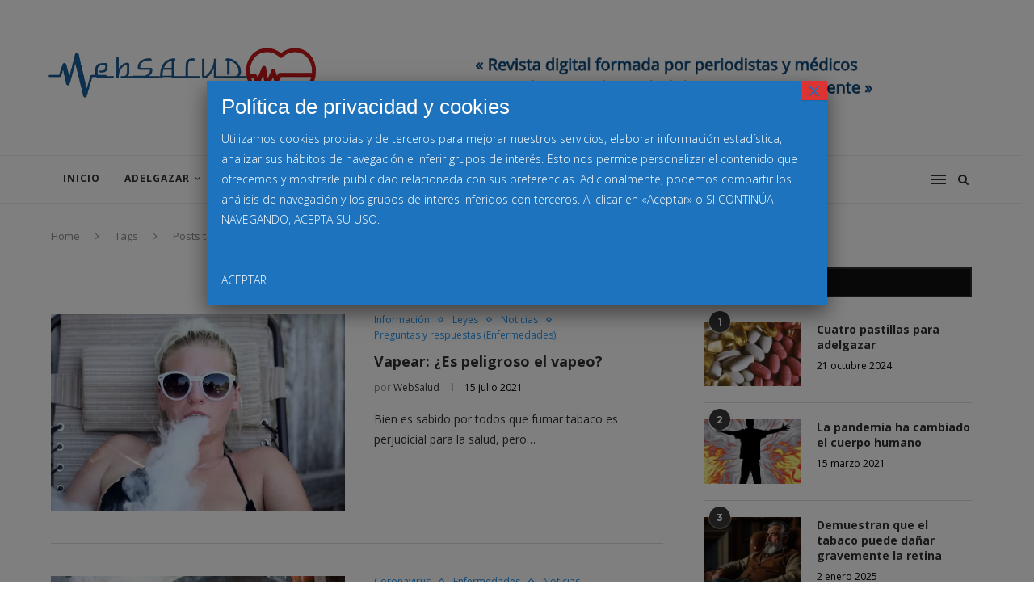

--- FILE ---
content_type: text/html; charset=UTF-8
request_url: https://websalud.es/tag/vapear/
body_size: 26648
content:
<!DOCTYPE html>
<html dir="ltr" lang="es" prefix="og: https://ogp.me/ns#">
<head>
	<meta charset="UTF-8">
	<meta http-equiv="X-UA-Compatible" content="IE=edge">
	<meta name="viewport" content="width=device-width, initial-scale=1">
	<link rel="profile" href="http://gmpg.org/xfn/11" />
			<link rel="shortcut icon" href="https://websalud.es/wp-content/uploads/2019/11/Favicon-WebSalud-OK.png" type="image/x-icon" />
		<link rel="apple-touch-icon" sizes="180x180" href="https://websalud.es/wp-content/uploads/2019/11/Favicon-WebSalud-OK.png">
		<link rel="alternate" type="application/rss+xml" title="WebSalud RSS Feed" href="https://websalud.es/feed/" />
	<link rel="alternate" type="application/atom+xml" title="WebSalud Atom Feed" href="https://websalud.es/feed/atom/" />
	<link rel="pingback" href="https://websalud.es/xmlrpc.php" />
	<!--[if lt IE 9]>
	<script src="https://websalud.es/wp-content/themes/soledad/js/html5.js"></script>
	<![endif]-->
	<title>vapear - WebSalud</title>

		<!-- All in One SEO 4.5.1.1 - aioseo.com -->
		<meta name="robots" content="max-image-preview:large" />
		<link rel="canonical" href="https://websalud.es/tag/vapear/" />
		<meta name="generator" content="All in One SEO (AIOSEO) 4.5.1.1" />
		<script type="application/ld+json" class="aioseo-schema">
			{"@context":"https:\/\/schema.org","@graph":[{"@type":"BreadcrumbList","@id":"https:\/\/websalud.es\/tag\/vapear\/#breadcrumblist","itemListElement":[{"@type":"ListItem","@id":"https:\/\/websalud.es\/#listItem","position":1,"name":"Hogar","item":"https:\/\/websalud.es\/","nextItem":"https:\/\/websalud.es\/tag\/vapear\/#listItem"},{"@type":"ListItem","@id":"https:\/\/websalud.es\/tag\/vapear\/#listItem","position":2,"name":"vapear","previousItem":"https:\/\/websalud.es\/#listItem"}]},{"@type":"CollectionPage","@id":"https:\/\/websalud.es\/tag\/vapear\/#collectionpage","url":"https:\/\/websalud.es\/tag\/vapear\/","name":"vapear - WebSalud","inLanguage":"es-ES","isPartOf":{"@id":"https:\/\/websalud.es\/#website"},"breadcrumb":{"@id":"https:\/\/websalud.es\/tag\/vapear\/#breadcrumblist"}},{"@type":"Organization","@id":"https:\/\/websalud.es\/#organization","name":"WebSalud","url":"https:\/\/websalud.es\/"},{"@type":"WebSite","@id":"https:\/\/websalud.es\/#website","url":"https:\/\/websalud.es\/","name":"WebSalud","description":"\u00abRevista digital formada por periodistas y m\u00e9dicos para informar sobre Salud de manera transparente\u00bb","inLanguage":"es-ES","publisher":{"@id":"https:\/\/websalud.es\/#organization"}}]}
		</script>
		<!-- All in One SEO -->

<link rel='dns-prefetch' href='//static.addtoany.com' />
<link rel='dns-prefetch' href='//fonts.googleapis.com' />
<link rel="alternate" type="application/rss+xml" title="WebSalud &raquo; Feed" href="https://websalud.es/feed/" />
<link rel="alternate" type="application/rss+xml" title="WebSalud &raquo; Feed de los comentarios" href="https://websalud.es/comments/feed/" />
<link rel="alternate" type="application/rss+xml" title="WebSalud &raquo; Etiqueta vapear del feed" href="https://websalud.es/tag/vapear/feed/" />
		<!-- This site uses the Google Analytics by MonsterInsights plugin v9.3.1 - Using Analytics tracking - https://www.monsterinsights.com/ -->
							<script src="//www.googletagmanager.com/gtag/js?id=G-S418MK86HZ"  data-cfasync="false" data-wpfc-render="false" type="text/javascript" async></script>
			<script data-cfasync="false" data-wpfc-render="false" type="text/javascript">
				var mi_version = '9.3.1';
				var mi_track_user = true;
				var mi_no_track_reason = '';
								var MonsterInsightsDefaultLocations = {"page_location":"https:\/\/websalud.es\/tag\/vapear\/"};
				if ( typeof MonsterInsightsPrivacyGuardFilter === 'function' ) {
					var MonsterInsightsLocations = (typeof MonsterInsightsExcludeQuery === 'object') ? MonsterInsightsPrivacyGuardFilter( MonsterInsightsExcludeQuery ) : MonsterInsightsPrivacyGuardFilter( MonsterInsightsDefaultLocations );
				} else {
					var MonsterInsightsLocations = (typeof MonsterInsightsExcludeQuery === 'object') ? MonsterInsightsExcludeQuery : MonsterInsightsDefaultLocations;
				}

								var disableStrs = [
										'ga-disable-G-S418MK86HZ',
									];

				/* Function to detect opted out users */
				function __gtagTrackerIsOptedOut() {
					for (var index = 0; index < disableStrs.length; index++) {
						if (document.cookie.indexOf(disableStrs[index] + '=true') > -1) {
							return true;
						}
					}

					return false;
				}

				/* Disable tracking if the opt-out cookie exists. */
				if (__gtagTrackerIsOptedOut()) {
					for (var index = 0; index < disableStrs.length; index++) {
						window[disableStrs[index]] = true;
					}
				}

				/* Opt-out function */
				function __gtagTrackerOptout() {
					for (var index = 0; index < disableStrs.length; index++) {
						document.cookie = disableStrs[index] + '=true; expires=Thu, 31 Dec 2099 23:59:59 UTC; path=/';
						window[disableStrs[index]] = true;
					}
				}

				if ('undefined' === typeof gaOptout) {
					function gaOptout() {
						__gtagTrackerOptout();
					}
				}
								window.dataLayer = window.dataLayer || [];

				window.MonsterInsightsDualTracker = {
					helpers: {},
					trackers: {},
				};
				if (mi_track_user) {
					function __gtagDataLayer() {
						dataLayer.push(arguments);
					}

					function __gtagTracker(type, name, parameters) {
						if (!parameters) {
							parameters = {};
						}

						if (parameters.send_to) {
							__gtagDataLayer.apply(null, arguments);
							return;
						}

						if (type === 'event') {
														parameters.send_to = monsterinsights_frontend.v4_id;
							var hookName = name;
							if (typeof parameters['event_category'] !== 'undefined') {
								hookName = parameters['event_category'] + ':' + name;
							}

							if (typeof MonsterInsightsDualTracker.trackers[hookName] !== 'undefined') {
								MonsterInsightsDualTracker.trackers[hookName](parameters);
							} else {
								__gtagDataLayer('event', name, parameters);
							}
							
						} else {
							__gtagDataLayer.apply(null, arguments);
						}
					}

					__gtagTracker('js', new Date());
					__gtagTracker('set', {
						'developer_id.dZGIzZG': true,
											});
					if ( MonsterInsightsLocations.page_location ) {
						__gtagTracker('set', MonsterInsightsLocations);
					}
										__gtagTracker('config', 'G-S418MK86HZ', {"forceSSL":"true","link_attribution":"true"} );
															window.gtag = __gtagTracker;										(function () {
						/* https://developers.google.com/analytics/devguides/collection/analyticsjs/ */
						/* ga and __gaTracker compatibility shim. */
						var noopfn = function () {
							return null;
						};
						var newtracker = function () {
							return new Tracker();
						};
						var Tracker = function () {
							return null;
						};
						var p = Tracker.prototype;
						p.get = noopfn;
						p.set = noopfn;
						p.send = function () {
							var args = Array.prototype.slice.call(arguments);
							args.unshift('send');
							__gaTracker.apply(null, args);
						};
						var __gaTracker = function () {
							var len = arguments.length;
							if (len === 0) {
								return;
							}
							var f = arguments[len - 1];
							if (typeof f !== 'object' || f === null || typeof f.hitCallback !== 'function') {
								if ('send' === arguments[0]) {
									var hitConverted, hitObject = false, action;
									if ('event' === arguments[1]) {
										if ('undefined' !== typeof arguments[3]) {
											hitObject = {
												'eventAction': arguments[3],
												'eventCategory': arguments[2],
												'eventLabel': arguments[4],
												'value': arguments[5] ? arguments[5] : 1,
											}
										}
									}
									if ('pageview' === arguments[1]) {
										if ('undefined' !== typeof arguments[2]) {
											hitObject = {
												'eventAction': 'page_view',
												'page_path': arguments[2],
											}
										}
									}
									if (typeof arguments[2] === 'object') {
										hitObject = arguments[2];
									}
									if (typeof arguments[5] === 'object') {
										Object.assign(hitObject, arguments[5]);
									}
									if ('undefined' !== typeof arguments[1].hitType) {
										hitObject = arguments[1];
										if ('pageview' === hitObject.hitType) {
											hitObject.eventAction = 'page_view';
										}
									}
									if (hitObject) {
										action = 'timing' === arguments[1].hitType ? 'timing_complete' : hitObject.eventAction;
										hitConverted = mapArgs(hitObject);
										__gtagTracker('event', action, hitConverted);
									}
								}
								return;
							}

							function mapArgs(args) {
								var arg, hit = {};
								var gaMap = {
									'eventCategory': 'event_category',
									'eventAction': 'event_action',
									'eventLabel': 'event_label',
									'eventValue': 'event_value',
									'nonInteraction': 'non_interaction',
									'timingCategory': 'event_category',
									'timingVar': 'name',
									'timingValue': 'value',
									'timingLabel': 'event_label',
									'page': 'page_path',
									'location': 'page_location',
									'title': 'page_title',
									'referrer' : 'page_referrer',
								};
								for (arg in args) {
																		if (!(!args.hasOwnProperty(arg) || !gaMap.hasOwnProperty(arg))) {
										hit[gaMap[arg]] = args[arg];
									} else {
										hit[arg] = args[arg];
									}
								}
								return hit;
							}

							try {
								f.hitCallback();
							} catch (ex) {
							}
						};
						__gaTracker.create = newtracker;
						__gaTracker.getByName = newtracker;
						__gaTracker.getAll = function () {
							return [];
						};
						__gaTracker.remove = noopfn;
						__gaTracker.loaded = true;
						window['__gaTracker'] = __gaTracker;
					})();
									} else {
										console.log("");
					(function () {
						function __gtagTracker() {
							return null;
						}

						window['__gtagTracker'] = __gtagTracker;
						window['gtag'] = __gtagTracker;
					})();
									}
			</script>
				<!-- / Google Analytics by MonsterInsights -->
		<script type="text/javascript">
/* <![CDATA[ */
window._wpemojiSettings = {"baseUrl":"https:\/\/s.w.org\/images\/core\/emoji\/14.0.0\/72x72\/","ext":".png","svgUrl":"https:\/\/s.w.org\/images\/core\/emoji\/14.0.0\/svg\/","svgExt":".svg","source":{"concatemoji":"https:\/\/websalud.es\/wp-includes\/js\/wp-emoji-release.min.js?ver=6.4.1"}};
/*! This file is auto-generated */
!function(i,n){var o,s,e;function c(e){try{var t={supportTests:e,timestamp:(new Date).valueOf()};sessionStorage.setItem(o,JSON.stringify(t))}catch(e){}}function p(e,t,n){e.clearRect(0,0,e.canvas.width,e.canvas.height),e.fillText(t,0,0);var t=new Uint32Array(e.getImageData(0,0,e.canvas.width,e.canvas.height).data),r=(e.clearRect(0,0,e.canvas.width,e.canvas.height),e.fillText(n,0,0),new Uint32Array(e.getImageData(0,0,e.canvas.width,e.canvas.height).data));return t.every(function(e,t){return e===r[t]})}function u(e,t,n){switch(t){case"flag":return n(e,"\ud83c\udff3\ufe0f\u200d\u26a7\ufe0f","\ud83c\udff3\ufe0f\u200b\u26a7\ufe0f")?!1:!n(e,"\ud83c\uddfa\ud83c\uddf3","\ud83c\uddfa\u200b\ud83c\uddf3")&&!n(e,"\ud83c\udff4\udb40\udc67\udb40\udc62\udb40\udc65\udb40\udc6e\udb40\udc67\udb40\udc7f","\ud83c\udff4\u200b\udb40\udc67\u200b\udb40\udc62\u200b\udb40\udc65\u200b\udb40\udc6e\u200b\udb40\udc67\u200b\udb40\udc7f");case"emoji":return!n(e,"\ud83e\udef1\ud83c\udffb\u200d\ud83e\udef2\ud83c\udfff","\ud83e\udef1\ud83c\udffb\u200b\ud83e\udef2\ud83c\udfff")}return!1}function f(e,t,n){var r="undefined"!=typeof WorkerGlobalScope&&self instanceof WorkerGlobalScope?new OffscreenCanvas(300,150):i.createElement("canvas"),a=r.getContext("2d",{willReadFrequently:!0}),o=(a.textBaseline="top",a.font="600 32px Arial",{});return e.forEach(function(e){o[e]=t(a,e,n)}),o}function t(e){var t=i.createElement("script");t.src=e,t.defer=!0,i.head.appendChild(t)}"undefined"!=typeof Promise&&(o="wpEmojiSettingsSupports",s=["flag","emoji"],n.supports={everything:!0,everythingExceptFlag:!0},e=new Promise(function(e){i.addEventListener("DOMContentLoaded",e,{once:!0})}),new Promise(function(t){var n=function(){try{var e=JSON.parse(sessionStorage.getItem(o));if("object"==typeof e&&"number"==typeof e.timestamp&&(new Date).valueOf()<e.timestamp+604800&&"object"==typeof e.supportTests)return e.supportTests}catch(e){}return null}();if(!n){if("undefined"!=typeof Worker&&"undefined"!=typeof OffscreenCanvas&&"undefined"!=typeof URL&&URL.createObjectURL&&"undefined"!=typeof Blob)try{var e="postMessage("+f.toString()+"("+[JSON.stringify(s),u.toString(),p.toString()].join(",")+"));",r=new Blob([e],{type:"text/javascript"}),a=new Worker(URL.createObjectURL(r),{name:"wpTestEmojiSupports"});return void(a.onmessage=function(e){c(n=e.data),a.terminate(),t(n)})}catch(e){}c(n=f(s,u,p))}t(n)}).then(function(e){for(var t in e)n.supports[t]=e[t],n.supports.everything=n.supports.everything&&n.supports[t],"flag"!==t&&(n.supports.everythingExceptFlag=n.supports.everythingExceptFlag&&n.supports[t]);n.supports.everythingExceptFlag=n.supports.everythingExceptFlag&&!n.supports.flag,n.DOMReady=!1,n.readyCallback=function(){n.DOMReady=!0}}).then(function(){return e}).then(function(){var e;n.supports.everything||(n.readyCallback(),(e=n.source||{}).concatemoji?t(e.concatemoji):e.wpemoji&&e.twemoji&&(t(e.twemoji),t(e.wpemoji)))}))}((window,document),window._wpemojiSettings);
/* ]]> */
</script>
<link rel='stylesheet' id='indigitall-admin-styles-css' href='https://websalud.es/wp-content/plugins/indigitall-web-push-notifications/admin/views/admin/css/iwp-main-admin-styles.css?v=3.2.4&#038;ver=6.4.1' type='text/css' media='all' />
<style id='wp-emoji-styles-inline-css' type='text/css'>

	img.wp-smiley, img.emoji {
		display: inline !important;
		border: none !important;
		box-shadow: none !important;
		height: 1em !important;
		width: 1em !important;
		margin: 0 0.07em !important;
		vertical-align: -0.1em !important;
		background: none !important;
		padding: 0 !important;
	}
</style>
<link rel='stylesheet' id='wp-block-library-css' href='https://websalud.es/wp-includes/css/dist/block-library/style.min.css?ver=6.4.1' type='text/css' media='all' />
<style id='wp-block-library-theme-inline-css' type='text/css'>
.wp-block-audio figcaption{color:#555;font-size:13px;text-align:center}.is-dark-theme .wp-block-audio figcaption{color:hsla(0,0%,100%,.65)}.wp-block-audio{margin:0 0 1em}.wp-block-code{border:1px solid #ccc;border-radius:4px;font-family:Menlo,Consolas,monaco,monospace;padding:.8em 1em}.wp-block-embed figcaption{color:#555;font-size:13px;text-align:center}.is-dark-theme .wp-block-embed figcaption{color:hsla(0,0%,100%,.65)}.wp-block-embed{margin:0 0 1em}.blocks-gallery-caption{color:#555;font-size:13px;text-align:center}.is-dark-theme .blocks-gallery-caption{color:hsla(0,0%,100%,.65)}.wp-block-image figcaption{color:#555;font-size:13px;text-align:center}.is-dark-theme .wp-block-image figcaption{color:hsla(0,0%,100%,.65)}.wp-block-image{margin:0 0 1em}.wp-block-pullquote{border-bottom:4px solid;border-top:4px solid;color:currentColor;margin-bottom:1.75em}.wp-block-pullquote cite,.wp-block-pullquote footer,.wp-block-pullquote__citation{color:currentColor;font-size:.8125em;font-style:normal;text-transform:uppercase}.wp-block-quote{border-left:.25em solid;margin:0 0 1.75em;padding-left:1em}.wp-block-quote cite,.wp-block-quote footer{color:currentColor;font-size:.8125em;font-style:normal;position:relative}.wp-block-quote.has-text-align-right{border-left:none;border-right:.25em solid;padding-left:0;padding-right:1em}.wp-block-quote.has-text-align-center{border:none;padding-left:0}.wp-block-quote.is-large,.wp-block-quote.is-style-large,.wp-block-quote.is-style-plain{border:none}.wp-block-search .wp-block-search__label{font-weight:700}.wp-block-search__button{border:1px solid #ccc;padding:.375em .625em}:where(.wp-block-group.has-background){padding:1.25em 2.375em}.wp-block-separator.has-css-opacity{opacity:.4}.wp-block-separator{border:none;border-bottom:2px solid;margin-left:auto;margin-right:auto}.wp-block-separator.has-alpha-channel-opacity{opacity:1}.wp-block-separator:not(.is-style-wide):not(.is-style-dots){width:100px}.wp-block-separator.has-background:not(.is-style-dots){border-bottom:none;height:1px}.wp-block-separator.has-background:not(.is-style-wide):not(.is-style-dots){height:2px}.wp-block-table{margin:0 0 1em}.wp-block-table td,.wp-block-table th{word-break:normal}.wp-block-table figcaption{color:#555;font-size:13px;text-align:center}.is-dark-theme .wp-block-table figcaption{color:hsla(0,0%,100%,.65)}.wp-block-video figcaption{color:#555;font-size:13px;text-align:center}.is-dark-theme .wp-block-video figcaption{color:hsla(0,0%,100%,.65)}.wp-block-video{margin:0 0 1em}.wp-block-template-part.has-background{margin-bottom:0;margin-top:0;padding:1.25em 2.375em}
</style>
<style id='classic-theme-styles-inline-css' type='text/css'>
/*! This file is auto-generated */
.wp-block-button__link{color:#fff;background-color:#32373c;border-radius:9999px;box-shadow:none;text-decoration:none;padding:calc(.667em + 2px) calc(1.333em + 2px);font-size:1.125em}.wp-block-file__button{background:#32373c;color:#fff;text-decoration:none}
</style>
<style id='global-styles-inline-css' type='text/css'>
body{--wp--preset--color--black: #000000;--wp--preset--color--cyan-bluish-gray: #abb8c3;--wp--preset--color--white: #ffffff;--wp--preset--color--pale-pink: #f78da7;--wp--preset--color--vivid-red: #cf2e2e;--wp--preset--color--luminous-vivid-orange: #ff6900;--wp--preset--color--luminous-vivid-amber: #fcb900;--wp--preset--color--light-green-cyan: #7bdcb5;--wp--preset--color--vivid-green-cyan: #00d084;--wp--preset--color--pale-cyan-blue: #8ed1fc;--wp--preset--color--vivid-cyan-blue: #0693e3;--wp--preset--color--vivid-purple: #9b51e0;--wp--preset--gradient--vivid-cyan-blue-to-vivid-purple: linear-gradient(135deg,rgba(6,147,227,1) 0%,rgb(155,81,224) 100%);--wp--preset--gradient--light-green-cyan-to-vivid-green-cyan: linear-gradient(135deg,rgb(122,220,180) 0%,rgb(0,208,130) 100%);--wp--preset--gradient--luminous-vivid-amber-to-luminous-vivid-orange: linear-gradient(135deg,rgba(252,185,0,1) 0%,rgba(255,105,0,1) 100%);--wp--preset--gradient--luminous-vivid-orange-to-vivid-red: linear-gradient(135deg,rgba(255,105,0,1) 0%,rgb(207,46,46) 100%);--wp--preset--gradient--very-light-gray-to-cyan-bluish-gray: linear-gradient(135deg,rgb(238,238,238) 0%,rgb(169,184,195) 100%);--wp--preset--gradient--cool-to-warm-spectrum: linear-gradient(135deg,rgb(74,234,220) 0%,rgb(151,120,209) 20%,rgb(207,42,186) 40%,rgb(238,44,130) 60%,rgb(251,105,98) 80%,rgb(254,248,76) 100%);--wp--preset--gradient--blush-light-purple: linear-gradient(135deg,rgb(255,206,236) 0%,rgb(152,150,240) 100%);--wp--preset--gradient--blush-bordeaux: linear-gradient(135deg,rgb(254,205,165) 0%,rgb(254,45,45) 50%,rgb(107,0,62) 100%);--wp--preset--gradient--luminous-dusk: linear-gradient(135deg,rgb(255,203,112) 0%,rgb(199,81,192) 50%,rgb(65,88,208) 100%);--wp--preset--gradient--pale-ocean: linear-gradient(135deg,rgb(255,245,203) 0%,rgb(182,227,212) 50%,rgb(51,167,181) 100%);--wp--preset--gradient--electric-grass: linear-gradient(135deg,rgb(202,248,128) 0%,rgb(113,206,126) 100%);--wp--preset--gradient--midnight: linear-gradient(135deg,rgb(2,3,129) 0%,rgb(40,116,252) 100%);--wp--preset--font-size--small: 12px;--wp--preset--font-size--medium: 20px;--wp--preset--font-size--large: 32px;--wp--preset--font-size--x-large: 42px;--wp--preset--font-size--normal: 14px;--wp--preset--font-size--huge: 42px;--wp--preset--spacing--20: 0.44rem;--wp--preset--spacing--30: 0.67rem;--wp--preset--spacing--40: 1rem;--wp--preset--spacing--50: 1.5rem;--wp--preset--spacing--60: 2.25rem;--wp--preset--spacing--70: 3.38rem;--wp--preset--spacing--80: 5.06rem;--wp--preset--shadow--natural: 6px 6px 9px rgba(0, 0, 0, 0.2);--wp--preset--shadow--deep: 12px 12px 50px rgba(0, 0, 0, 0.4);--wp--preset--shadow--sharp: 6px 6px 0px rgba(0, 0, 0, 0.2);--wp--preset--shadow--outlined: 6px 6px 0px -3px rgba(255, 255, 255, 1), 6px 6px rgba(0, 0, 0, 1);--wp--preset--shadow--crisp: 6px 6px 0px rgba(0, 0, 0, 1);}:where(.is-layout-flex){gap: 0.5em;}:where(.is-layout-grid){gap: 0.5em;}body .is-layout-flow > .alignleft{float: left;margin-inline-start: 0;margin-inline-end: 2em;}body .is-layout-flow > .alignright{float: right;margin-inline-start: 2em;margin-inline-end: 0;}body .is-layout-flow > .aligncenter{margin-left: auto !important;margin-right: auto !important;}body .is-layout-constrained > .alignleft{float: left;margin-inline-start: 0;margin-inline-end: 2em;}body .is-layout-constrained > .alignright{float: right;margin-inline-start: 2em;margin-inline-end: 0;}body .is-layout-constrained > .aligncenter{margin-left: auto !important;margin-right: auto !important;}body .is-layout-constrained > :where(:not(.alignleft):not(.alignright):not(.alignfull)){max-width: var(--wp--style--global--content-size);margin-left: auto !important;margin-right: auto !important;}body .is-layout-constrained > .alignwide{max-width: var(--wp--style--global--wide-size);}body .is-layout-flex{display: flex;}body .is-layout-flex{flex-wrap: wrap;align-items: center;}body .is-layout-flex > *{margin: 0;}body .is-layout-grid{display: grid;}body .is-layout-grid > *{margin: 0;}:where(.wp-block-columns.is-layout-flex){gap: 2em;}:where(.wp-block-columns.is-layout-grid){gap: 2em;}:where(.wp-block-post-template.is-layout-flex){gap: 1.25em;}:where(.wp-block-post-template.is-layout-grid){gap: 1.25em;}.has-black-color{color: var(--wp--preset--color--black) !important;}.has-cyan-bluish-gray-color{color: var(--wp--preset--color--cyan-bluish-gray) !important;}.has-white-color{color: var(--wp--preset--color--white) !important;}.has-pale-pink-color{color: var(--wp--preset--color--pale-pink) !important;}.has-vivid-red-color{color: var(--wp--preset--color--vivid-red) !important;}.has-luminous-vivid-orange-color{color: var(--wp--preset--color--luminous-vivid-orange) !important;}.has-luminous-vivid-amber-color{color: var(--wp--preset--color--luminous-vivid-amber) !important;}.has-light-green-cyan-color{color: var(--wp--preset--color--light-green-cyan) !important;}.has-vivid-green-cyan-color{color: var(--wp--preset--color--vivid-green-cyan) !important;}.has-pale-cyan-blue-color{color: var(--wp--preset--color--pale-cyan-blue) !important;}.has-vivid-cyan-blue-color{color: var(--wp--preset--color--vivid-cyan-blue) !important;}.has-vivid-purple-color{color: var(--wp--preset--color--vivid-purple) !important;}.has-black-background-color{background-color: var(--wp--preset--color--black) !important;}.has-cyan-bluish-gray-background-color{background-color: var(--wp--preset--color--cyan-bluish-gray) !important;}.has-white-background-color{background-color: var(--wp--preset--color--white) !important;}.has-pale-pink-background-color{background-color: var(--wp--preset--color--pale-pink) !important;}.has-vivid-red-background-color{background-color: var(--wp--preset--color--vivid-red) !important;}.has-luminous-vivid-orange-background-color{background-color: var(--wp--preset--color--luminous-vivid-orange) !important;}.has-luminous-vivid-amber-background-color{background-color: var(--wp--preset--color--luminous-vivid-amber) !important;}.has-light-green-cyan-background-color{background-color: var(--wp--preset--color--light-green-cyan) !important;}.has-vivid-green-cyan-background-color{background-color: var(--wp--preset--color--vivid-green-cyan) !important;}.has-pale-cyan-blue-background-color{background-color: var(--wp--preset--color--pale-cyan-blue) !important;}.has-vivid-cyan-blue-background-color{background-color: var(--wp--preset--color--vivid-cyan-blue) !important;}.has-vivid-purple-background-color{background-color: var(--wp--preset--color--vivid-purple) !important;}.has-black-border-color{border-color: var(--wp--preset--color--black) !important;}.has-cyan-bluish-gray-border-color{border-color: var(--wp--preset--color--cyan-bluish-gray) !important;}.has-white-border-color{border-color: var(--wp--preset--color--white) !important;}.has-pale-pink-border-color{border-color: var(--wp--preset--color--pale-pink) !important;}.has-vivid-red-border-color{border-color: var(--wp--preset--color--vivid-red) !important;}.has-luminous-vivid-orange-border-color{border-color: var(--wp--preset--color--luminous-vivid-orange) !important;}.has-luminous-vivid-amber-border-color{border-color: var(--wp--preset--color--luminous-vivid-amber) !important;}.has-light-green-cyan-border-color{border-color: var(--wp--preset--color--light-green-cyan) !important;}.has-vivid-green-cyan-border-color{border-color: var(--wp--preset--color--vivid-green-cyan) !important;}.has-pale-cyan-blue-border-color{border-color: var(--wp--preset--color--pale-cyan-blue) !important;}.has-vivid-cyan-blue-border-color{border-color: var(--wp--preset--color--vivid-cyan-blue) !important;}.has-vivid-purple-border-color{border-color: var(--wp--preset--color--vivid-purple) !important;}.has-vivid-cyan-blue-to-vivid-purple-gradient-background{background: var(--wp--preset--gradient--vivid-cyan-blue-to-vivid-purple) !important;}.has-light-green-cyan-to-vivid-green-cyan-gradient-background{background: var(--wp--preset--gradient--light-green-cyan-to-vivid-green-cyan) !important;}.has-luminous-vivid-amber-to-luminous-vivid-orange-gradient-background{background: var(--wp--preset--gradient--luminous-vivid-amber-to-luminous-vivid-orange) !important;}.has-luminous-vivid-orange-to-vivid-red-gradient-background{background: var(--wp--preset--gradient--luminous-vivid-orange-to-vivid-red) !important;}.has-very-light-gray-to-cyan-bluish-gray-gradient-background{background: var(--wp--preset--gradient--very-light-gray-to-cyan-bluish-gray) !important;}.has-cool-to-warm-spectrum-gradient-background{background: var(--wp--preset--gradient--cool-to-warm-spectrum) !important;}.has-blush-light-purple-gradient-background{background: var(--wp--preset--gradient--blush-light-purple) !important;}.has-blush-bordeaux-gradient-background{background: var(--wp--preset--gradient--blush-bordeaux) !important;}.has-luminous-dusk-gradient-background{background: var(--wp--preset--gradient--luminous-dusk) !important;}.has-pale-ocean-gradient-background{background: var(--wp--preset--gradient--pale-ocean) !important;}.has-electric-grass-gradient-background{background: var(--wp--preset--gradient--electric-grass) !important;}.has-midnight-gradient-background{background: var(--wp--preset--gradient--midnight) !important;}.has-small-font-size{font-size: var(--wp--preset--font-size--small) !important;}.has-medium-font-size{font-size: var(--wp--preset--font-size--medium) !important;}.has-large-font-size{font-size: var(--wp--preset--font-size--large) !important;}.has-x-large-font-size{font-size: var(--wp--preset--font-size--x-large) !important;}
.wp-block-navigation a:where(:not(.wp-element-button)){color: inherit;}
:where(.wp-block-post-template.is-layout-flex){gap: 1.25em;}:where(.wp-block-post-template.is-layout-grid){gap: 1.25em;}
:where(.wp-block-columns.is-layout-flex){gap: 2em;}:where(.wp-block-columns.is-layout-grid){gap: 2em;}
.wp-block-pullquote{font-size: 1.5em;line-height: 1.6;}
</style>
<link rel='stylesheet' id='contact-form-7-css' href='https://websalud.es/wp-content/plugins/contact-form-7/includes/css/styles.css?ver=5.4.2' type='text/css' media='all' />
<link rel='stylesheet' id='penci-oswald-css' href='//fonts.googleapis.com/css?family=Oswald%3A400&#038;ver=6.4.1' type='text/css' media='all' />
<link rel='stylesheet' id='ppress-frontend-css' href='https://websalud.es/wp-content/plugins/wp-user-avatar/assets/css/frontend.min.css?ver=4.13.1' type='text/css' media='all' />
<link rel='stylesheet' id='ppress-flatpickr-css' href='https://websalud.es/wp-content/plugins/wp-user-avatar/assets/flatpickr/flatpickr.min.css?ver=4.13.1' type='text/css' media='all' />
<link rel='stylesheet' id='ppress-select2-css' href='https://websalud.es/wp-content/plugins/wp-user-avatar/assets/select2/select2.min.css?ver=6.4.1' type='text/css' media='all' />
<link rel='stylesheet' id='penci-soledad-parent-style-css' href='https://websalud.es/wp-content/themes/soledad/style.css?ver=6.4.1' type='text/css' media='all' />
<link rel='stylesheet' id='penci-fonts-css' href='//fonts.googleapis.com/css?family=PT+Serif%3A300%2C300italic%2C400%2C400italic%2C500%2C500italic%2C700%2C700italic%2C800%2C800italic%7CPlayfair+Display+SC%3A300%2C300italic%2C400%2C400italic%2C500%2C500italic%2C700%2C700italic%2C800%2C800italic%7CMontserrat%3A300%2C300italic%2C400%2C400italic%2C500%2C500italic%2C700%2C700italic%2C800%2C800italic%7COpen+Sans%3A300%2C300italic%2C400%2C400italic%2C500%2C500italic%2C700%2C700italic%2C800%2C800italic%26subset%3Dlatin%2Ccyrillic%2Ccyrillic-ext%2Cgreek%2Cgreek-ext%2Clatin-ext&#038;ver=1.0' type='text/css' media='all' />
<link rel='stylesheet' id='penci_style-css' href='https://websalud.es/wp-content/themes/soledad-child/style.css?ver=7.2.0' type='text/css' media='all' />
<link rel='stylesheet' id='popup-maker-site-css' href='//websalud.es/wp-content/uploads/pum/pum-site-styles.css?generated=1691845821&#038;ver=1.18.2' type='text/css' media='all' />
<link rel='stylesheet' id='fusion-dynamic-css-css' href='https://websalud.es/wp-content/uploads/fusion-styles/c2e6bf181cb1fe2f6fbf6df937555932.min.css?ver=2.1' type='text/css' media='all' />
<link rel='stylesheet' id='addtoany-css' href='https://websalud.es/wp-content/plugins/add-to-any/addtoany.min.css?ver=1.16' type='text/css' media='all' />
<script type="text/javascript" id="indigitall-public-scripts-js-extra">
/* <![CDATA[ */
var PUBLIC_PARAMS = {"isMobileDevice":"0"};
/* ]]> */
</script>
<script type="text/javascript" async='async' src="https://websalud.es/wp-content/plugins/indigitall-web-push-notifications/public/views/public/js/iwp-main-public-scripts.js?v=3.2.4&amp;ver=6.4.1" id="indigitall-public-scripts-js"></script>
<script type="text/javascript" async='async' src="https://websalud.es/wp-content/plugins/google-analytics-for-wordpress/assets/js/frontend-gtag.min.js?ver=9.3.1" id="monsterinsights-frontend-script-js" async="async" data-wp-strategy="async"></script>
<script data-cfasync="false" data-wpfc-render="false" type="text/javascript" id='monsterinsights-frontend-script-js-extra'>/* <![CDATA[ */
var monsterinsights_frontend = {"js_events_tracking":"true","download_extensions":"doc,pdf,ppt,zip,xls,docx,pptx,xlsx","inbound_paths":"[{\"path\":\"\\\/go\\\/\",\"label\":\"affiliate\"},{\"path\":\"\\\/recommend\\\/\",\"label\":\"affiliate\"}]","home_url":"https:\/\/websalud.es","hash_tracking":"false","v4_id":"G-S418MK86HZ"};/* ]]> */
</script>
<script type="text/javascript" id="addtoany-core-js-before">
/* <![CDATA[ */
window.a2a_config=window.a2a_config||{};a2a_config.callbacks=[];a2a_config.overlays=[];a2a_config.templates={};a2a_localize = {
	Share: "Compartir",
	Save: "Guardar",
	Subscribe: "Suscribir",
	Email: "Correo electrónico",
	Bookmark: "Marcador",
	ShowAll: "Mostrar todo",
	ShowLess: "Mostrar menos",
	FindServices: "Encontrar servicio(s)",
	FindAnyServiceToAddTo: "Encuentra al instante cualquier servicio para añadir a",
	PoweredBy: "Funciona con",
	ShareViaEmail: "Compartir por correo electrónico",
	SubscribeViaEmail: "Suscribirse a través de correo electrónico",
	BookmarkInYourBrowser: "Añadir a marcadores de tu navegador",
	BookmarkInstructions: "Presiona «Ctrl+D» o «\u2318+D» para añadir esta página a marcadores",
	AddToYourFavorites: "Añadir a tus favoritos",
	SendFromWebOrProgram: "Enviar desde cualquier dirección o programa de correo electrónico ",
	EmailProgram: "Programa de correo electrónico",
	More: "Más&#8230;",
	ThanksForSharing: "¡Gracias por compartir!",
	ThanksForFollowing: "¡Gracias por seguirnos!"
};
/* ]]> */
</script>
<script type="text/javascript" async async='async' src="https://static.addtoany.com/menu/page.js" id="addtoany-core-js"></script>
<script type="text/javascript" async='async' src="https://websalud.es/wp-includes/js/jquery/jquery.min.js?ver=3.7.1" id="jquery-core-js"></script>
<script type="text/javascript" async='async' src="https://websalud.es/wp-includes/js/jquery/jquery-migrate.min.js?ver=3.4.1" id="jquery-migrate-js"></script>
<script type="text/javascript" async async='async' src="https://websalud.es/wp-content/plugins/add-to-any/addtoany.min.js?ver=1.1" id="addtoany-jquery-js"></script>
<script type="text/javascript" async='async' src="https://websalud.es/wp-content/plugins/wp-user-avatar/assets/flatpickr/flatpickr.min.js?ver=4.13.1" id="ppress-flatpickr-js"></script>
<script type="text/javascript" async='async' src="https://websalud.es/wp-content/plugins/wp-user-avatar/assets/select2/select2.min.js?ver=4.13.1" id="ppress-select2-js"></script>
<link rel="https://api.w.org/" href="https://websalud.es/wp-json/" /><link rel="alternate" type="application/json" href="https://websalud.es/wp-json/wp/v2/tags/162" /><link rel="EditURI" type="application/rsd+xml" title="RSD" href="https://websalud.es/xmlrpc.php?rsd" />
<meta name="generator" content="WordPress 6.4.1" />
	<style type="text/css">
																													</style>
	<style type="text/css">
																											</style>
<script>var portfolioDataJs = portfolioDataJs || [];</script><link rel="stylesheet" href="https://use.fontawesome.com/releases/v5.0.9/css/all.css" integrity="sha384-5SOiIsAziJl6AWe0HWRKTXlfcSHKmYV4RBF18PPJ173Kzn7jzMyFuTtk8JA7QQG1" crossorigin="anonymous">


    <style type="text/css">
				h1, h2, h3, h4, h5, h6, h2.penci-heading-video, #navigation .menu li a, .penci-photo-2-effect figcaption h2, .headline-title, a.penci-topbar-post-title, #sidebar-nav .menu li a, .penci-slider .pencislider-container .pencislider-content .pencislider-title, .penci-slider
		.pencislider-container .pencislider-content .pencislider-button,
		.author-quote span, .penci-more-link a.more-link, .penci-post-share-box .dt-share, .post-share a .dt-share, .author-content h5, .post-pagination h5, .post-box-title, .penci-countdown .countdown-amount, .penci-countdown .countdown-period, .penci-pagination a, .penci-pagination .disable-url, ul.footer-socials li a span,
		.penci-button,.widget input[type="submit"],.penci-user-logged-in .penci-user-action-links a, .widget button[type="submit"], .penci-sidebar-content .widget-title, #respond h3.comment-reply-title span, .widget-social.show-text a span, .footer-widget-wrapper .widget .widget-title,.penci-user-logged-in .penci-user-action-links a,
		.container.penci-breadcrumb span, .container.penci-breadcrumb span a, .penci-container-inside.penci-breadcrumb span, .penci-container-inside.penci-breadcrumb span a, .container.penci-breadcrumb span, .container.penci-breadcrumb span a, .error-404 .go-back-home a, .post-entry .penci-portfolio-filter ul li a, .penci-portfolio-filter ul li a, .portfolio-overlay-content .portfolio-short .portfolio-title a, .home-featured-cat-content .magcat-detail h3 a, .post-entry blockquote cite,
		.post-entry blockquote .author, .tags-share-box.hide-tags.page-share .share-title, .widget ul.side-newsfeed li .side-item .side-item-text h4 a, .thecomment .comment-text span.author, .thecomment .comment-text span.author a, .post-comments span.reply a, #respond h3, #respond label, .wpcf7 label, #respond #submit, 
		div.wpforms-container .wpforms-form.wpforms-form .wpforms-field-label,div.wpforms-container .wpforms-form.wpforms-form input[type=submit], div.wpforms-container .wpforms-form.wpforms-form button[type=submit], div.wpforms-container .wpforms-form.wpforms-form .wpforms-page-button,
		.wpcf7 input[type="submit"], .widget_wysija input[type="submit"], .archive-box span,
		.archive-box h1, .gallery .gallery-caption, .contact-form input[type=submit], ul.penci-topbar-menu > li a, div.penci-topbar-menu > ul > li a, .featured-style-29 .penci-featured-slider-button a, .pencislider-container .pencislider-content .pencislider-title, .pencislider-container
		.pencislider-content .pencislider-button, ul.homepage-featured-boxes .penci-fea-in.boxes-style-3 h4 span span, .pencislider-container .pencislider-content .pencislider-button, .woocommerce div.product .woocommerce-tabs .panel #respond .comment-reply-title, .penci-recipe-index-wrap .penci-index-more-link a, .penci-menu-hbg .menu li a, #sidebar-nav .menu li a, .penci-readmore-btn.penci-btn-make-button a, 
		.bos_searchbox_widget_class #flexi_searchbox h1, .bos_searchbox_widget_class #flexi_searchbox h2, .bos_searchbox_widget_class #flexi_searchbox h3, .bos_searchbox_widget_class #flexi_searchbox h4,
		.bos_searchbox_widget_class #flexi_searchbox #b_searchboxInc .b_submitButton_wrapper .b_submitButton:hover, .bos_searchbox_widget_class #flexi_searchbox #b_searchboxInc .b_submitButton_wrapper .b_submitButton,
		.penci-featured-cat-seemore.penci-btn-make-button a, .penci-menu-hbg-inner .penci-hbg_sitetitle { font-family: 'Open Sans', sans-serif; font-weight: normal; }
		.featured-style-29 .penci-featured-slider-button a, #bbpress-forums #bbp-search-form .button{ font-weight: bold; }
						body, textarea, #respond textarea, .widget input[type="text"], .widget input[type="email"], .widget input[type="date"], .widget input[type="number"], .wpcf7 textarea, .mc4wp-form input, #respond input, 
		div.wpforms-container .wpforms-form.wpforms-form input[type=date], div.wpforms-container .wpforms-form.wpforms-form input[type=datetime], div.wpforms-container .wpforms-form.wpforms-form input[type=datetime-local], div.wpforms-container .wpforms-form.wpforms-form input[type=email], div.wpforms-container .wpforms-form.wpforms-form input[type=month], div.wpforms-container .wpforms-form.wpforms-form input[type=number], div.wpforms-container .wpforms-form.wpforms-form input[type=password], div.wpforms-container .wpforms-form.wpforms-form input[type=range], div.wpforms-container .wpforms-form.wpforms-form input[type=search], div.wpforms-container .wpforms-form.wpforms-form input[type=tel], div.wpforms-container .wpforms-form.wpforms-form input[type=text], div.wpforms-container .wpforms-form.wpforms-form input[type=time], div.wpforms-container .wpforms-form.wpforms-form input[type=url], div.wpforms-container .wpforms-form.wpforms-form input[type=week], div.wpforms-container .wpforms-form.wpforms-form select, div.wpforms-container .wpforms-form.wpforms-form textarea,
		.wpcf7 input, #searchform input.search-input, ul.homepage-featured-boxes .penci-fea-in
		h4, .widget.widget_categories ul li span.category-item-count, .about-widget .about-me-heading, .widget ul.side-newsfeed li .side-item .side-item-text .side-item-meta { font-family: 'Open Sans', sans-serif; }
		p { line-height: 1.8; }
								#navigation .menu li a, .penci-menu-hbg .menu li a, #sidebar-nav .menu li a { font-family: 'Open Sans', sans-serif; font-weight: normal; }
				.penci-hide-tagupdated{ display: none !important; }
				.header-slogan .header-slogan-text { font-style:normal; }
												h1, h2, h3, h4, h5, h6, #sidebar-nav .menu li a, #navigation .menu li a, a.penci-topbar-post-title, .penci-slider .pencislider-container .pencislider-content .pencislider-title, .penci-slider .pencislider-container .pencislider-content .pencislider-button,
		.headline-title, .author-quote span, .penci-more-link a.more-link, .author-content h5, .post-pagination h5, .post-box-title, .penci-countdown .countdown-amount, .penci-countdown .countdown-period, .penci-pagination a, .penci-pagination .disable-url, ul.footer-socials li a span,
		.penci-sidebar-content .widget-title, #respond h3.comment-reply-title span, .widget-social.show-text a span, .footer-widget-wrapper .widget .widget-title, .error-404 .go-back-home a, .home-featured-cat-content .magcat-detail h3 a, .post-entry blockquote cite, .pencislider-container .pencislider-content .pencislider-title, .pencislider-container
		.pencislider-content .pencislider-button, .post-entry blockquote .author, .tags-share-box.hide-tags.page-share .share-title, .widget ul.side-newsfeed li .side-item .side-item-text h4 a, .thecomment .comment-text span.author, .thecomment .comment-text span.author a, #respond h3, #respond label, .wpcf7 label,
		div.wpforms-container .wpforms-form.wpforms-form .wpforms-field-label,div.wpforms-container .wpforms-form.wpforms-form input[type=submit], div.wpforms-container .wpforms-form.wpforms-form button[type=submit], div.wpforms-container .wpforms-form.wpforms-form .wpforms-page-button,
		#respond #submit, .wpcf7 input[type="submit"], .widget_wysija input[type="submit"], .archive-box span,
		.archive-box h1, .gallery .gallery-caption, .widget input[type="submit"],.penci-button, .widget button[type="submit"], .contact-form input[type=submit], ul.penci-topbar-menu > li a, div.penci-topbar-menu > ul > li a, .penci-recipe-index-wrap .penci-index-more-link a, #bbpress-forums #bbp-search-form .button, .penci-menu-hbg .menu li a, #sidebar-nav .menu li a, .penci-readmore-btn.penci-btn-make-button a, .penci-featured-cat-seemore.penci-btn-make-button a, .penci-menu-hbg-inner .penci-hbg_sitetitle { font-weight: 700; }
								.featured-area .penci-image-holder, .featured-area .penci-slider4-overlay, .featured-area .penci-slide-overlay .overlay-link, .featured-style-29 .featured-slider-overlay, .penci-slider38-overlay{ border-radius: ; -webkit-border-radius: ; }
		.penci-featured-content-right:before{ border-top-right-radius: ; border-bottom-right-radius: ; }
		.penci-flat-overlay .penci-slide-overlay .penci-mag-featured-content:before{ border-bottom-left-radius: ; border-bottom-right-radius: ; }
						.container-single .post-image{ border-radius: ; -webkit-border-radius: ; }
						.penci-mega-thumbnail .penci-image-holder{ border-radius: ; -webkit-border-radius: ; }
						#navigation .menu li a, .penci-menu-hbg .menu li a, #sidebar-nav .menu li a { font-weight: 700; }
								body.penci-body-boxed { background-image: url(http://soledad.pencidesign.com/soledad-magazine/wp-content/uploads/sites/7/2017/06/notebook.png); }
						body.penci-body-boxed { background-repeat:repeat; }
						body.penci-body-boxed { background-attachment:scroll; }
						body.penci-body-boxed { background-size:auto; }
						#header .inner-header .container { padding:30px 0; }
		
				#logo a { max-width:360px; }
		@media only screen and (max-width: 960px) and (min-width: 768px){ #logo img{ max-width: 100%; } }
																		
				.penci-menuhbg-toggle:hover .lines-button:after, .penci-menuhbg-toggle:hover .penci-lines:before, .penci-menuhbg-toggle:hover .penci-lines:after,.tags-share-box.tags-share-box-s2 .post-share-plike{ background: #2196f3; }
		a, .post-entry .penci-portfolio-filter ul li a:hover, .penci-portfolio-filter ul li a:hover, .penci-portfolio-filter ul li.active a, .post-entry .penci-portfolio-filter ul li.active a, .penci-countdown .countdown-amount, .archive-box h1, .post-entry a, .container.penci-breadcrumb span a:hover, .post-entry blockquote:before, .post-entry blockquote cite, .post-entry blockquote .author, .wpb_text_column blockquote:before, .wpb_text_column blockquote cite, .wpb_text_column blockquote .author, .penci-pagination a:hover, ul.penci-topbar-menu > li a:hover, div.penci-topbar-menu > ul > li a:hover, .penci-recipe-heading a.penci-recipe-print, .main-nav-social a:hover, .widget-social .remove-circle a:hover i, .penci-recipe-index .cat > a.penci-cat-name, #bbpress-forums li.bbp-body ul.forum li.bbp-forum-info a:hover, #bbpress-forums li.bbp-body ul.topic li.bbp-topic-title a:hover, #bbpress-forums li.bbp-body ul.forum li.bbp-forum-info .bbp-forum-content a, #bbpress-forums li.bbp-body ul.topic p.bbp-topic-meta a, #bbpress-forums .bbp-breadcrumb a:hover, #bbpress-forums .bbp-forum-freshness a:hover, #bbpress-forums .bbp-topic-freshness a:hover, #buddypress ul.item-list li div.item-title a, #buddypress ul.item-list li h4 a, #buddypress .activity-header a:first-child, #buddypress .comment-meta a:first-child, #buddypress .acomment-meta a:first-child, div.bbp-template-notice a:hover, .penci-menu-hbg .menu li a .indicator:hover, .penci-menu-hbg .menu li a:hover, #sidebar-nav .menu li a:hover, .penci-rlt-popup .rltpopup-meta .rltpopup-title:hover{ color: #2196f3; }
		.penci-home-popular-post ul.slick-dots li button:hover, .penci-home-popular-post ul.slick-dots li.slick-active button, .post-entry blockquote .author span:after, .error-image:after, .error-404 .go-back-home a:after, .penci-header-signup-form, .woocommerce span.onsale, .woocommerce #respond input#submit:hover, .woocommerce a.button:hover, .woocommerce button.button:hover, .woocommerce input.button:hover, .woocommerce nav.woocommerce-pagination ul li span.current, .woocommerce div.product .entry-summary div[itemprop="description"]:before, .woocommerce div.product .entry-summary div[itemprop="description"] blockquote .author span:after, .woocommerce div.product .woocommerce-tabs #tab-description blockquote .author span:after, .woocommerce #respond input#submit.alt:hover, .woocommerce a.button.alt:hover, .woocommerce button.button.alt:hover, .woocommerce input.button.alt:hover, #top-search.shoping-cart-icon > a > span, #penci-demobar .buy-button, #penci-demobar .buy-button:hover, .penci-recipe-heading a.penci-recipe-print:hover, .penci-review-process span, .penci-review-score-total, #navigation.menu-style-2 ul.menu ul:before, #navigation.menu-style-2 .menu ul ul:before, .penci-go-to-top-floating, .post-entry.blockquote-style-2 blockquote:before, #bbpress-forums #bbp-search-form .button, #bbpress-forums #bbp-search-form .button:hover, .wrapper-boxed .bbp-pagination-links span.current, #bbpress-forums #bbp_reply_submit:hover, #bbpress-forums #bbp_topic_submit:hover, #buddypress .dir-search input[type=submit], #buddypress .groups-members-search input[type=submit], #buddypress button:hover, #buddypress a.button:hover, #buddypress a.button:focus, #buddypress input[type=button]:hover, #buddypress input[type=reset]:hover, #buddypress ul.button-nav li a:hover, #buddypress ul.button-nav li.current a, #buddypress div.generic-button a:hover, #buddypress .comment-reply-link:hover, #buddypress input[type=submit]:hover, #buddypress div.pagination .pagination-links .current, #buddypress div.item-list-tabs ul li.selected a, #buddypress div.item-list-tabs ul li.current a, #buddypress div.item-list-tabs ul li a:hover, #buddypress table.notifications thead tr, #buddypress table.notifications-settings thead tr, #buddypress table.profile-settings thead tr, #buddypress table.profile-fields thead tr, #buddypress table.wp-profile-fields thead tr, #buddypress table.messages-notices thead tr, #buddypress table.forum thead tr, #buddypress input[type=submit] { background-color: #2196f3; }
		.penci-pagination ul.page-numbers li span.current, #comments_pagination span { color: #fff; background: #2196f3; border-color: #2196f3; }
		.footer-instagram h4.footer-instagram-title > span:before, .woocommerce nav.woocommerce-pagination ul li span.current, .penci-pagination.penci-ajax-more a.penci-ajax-more-button:hover, .penci-recipe-heading a.penci-recipe-print:hover, .home-featured-cat-content.style-14 .magcat-padding:before, .wrapper-boxed .bbp-pagination-links span.current, #buddypress .dir-search input[type=submit], #buddypress .groups-members-search input[type=submit], #buddypress button:hover, #buddypress a.button:hover, #buddypress a.button:focus, #buddypress input[type=button]:hover, #buddypress input[type=reset]:hover, #buddypress ul.button-nav li a:hover, #buddypress ul.button-nav li.current a, #buddypress div.generic-button a:hover, #buddypress .comment-reply-link:hover, #buddypress input[type=submit]:hover, #buddypress div.pagination .pagination-links .current, #buddypress input[type=submit], #searchform.penci-hbg-search-form input.search-input:hover, #searchform.penci-hbg-search-form input.search-input:focus { border-color: #2196f3; }
		.woocommerce .woocommerce-error, .woocommerce .woocommerce-info, .woocommerce .woocommerce-message { border-top-color: #2196f3; }
		.penci-slider ol.penci-control-nav li a.penci-active, .penci-slider ol.penci-control-nav li a:hover, .penci-related-carousel .owl-dot.active span, .penci-owl-carousel-slider .owl-dot.active span{ border-color: #2196f3; background-color: #2196f3; }
		.woocommerce .woocommerce-message:before, .woocommerce form.checkout table.shop_table .order-total .amount, .woocommerce ul.products li.product .price ins, .woocommerce ul.products li.product .price, .woocommerce div.product p.price ins, .woocommerce div.product span.price ins, .woocommerce div.product p.price, .woocommerce div.product .entry-summary div[itemprop="description"] blockquote:before, .woocommerce div.product .woocommerce-tabs #tab-description blockquote:before, .woocommerce div.product .entry-summary div[itemprop="description"] blockquote cite, .woocommerce div.product .entry-summary div[itemprop="description"] blockquote .author, .woocommerce div.product .woocommerce-tabs #tab-description blockquote cite, .woocommerce div.product .woocommerce-tabs #tab-description blockquote .author, .woocommerce div.product .product_meta > span a:hover, .woocommerce div.product .woocommerce-tabs ul.tabs li.active, .woocommerce ul.cart_list li .amount, .woocommerce ul.product_list_widget li .amount, .woocommerce table.shop_table td.product-name a:hover, .woocommerce table.shop_table td.product-price span, .woocommerce table.shop_table td.product-subtotal span, .woocommerce-cart .cart-collaterals .cart_totals table td .amount, .woocommerce .woocommerce-info:before, .woocommerce div.product span.price, .penci-container-inside.penci-breadcrumb span a:hover { color: #2196f3; }
		.standard-content .penci-more-link.penci-more-link-button a.more-link, .penci-readmore-btn.penci-btn-make-button a, .penci-featured-cat-seemore.penci-btn-make-button a{ background-color: #2196f3; color: #fff; }
		.penci-vernav-toggle:before{ border-top-color: #2196f3; color: #fff; }
												.penci-top-bar, ul.penci-topbar-menu ul.sub-menu, div.penci-topbar-menu > ul ul.sub-menu { background-color: #111111; }
						.headline-title { background-color: #2196f3; }
												a.penci-topbar-post-title { color: #ffffff; }
						a.penci-topbar-post-title:hover { color: #2196f3; }
																										ul.penci-topbar-menu > li a:hover, div.penci-topbar-menu > ul > li a:hover { color: #2196f3; }
										.penci-topbar-social a:hover { color: #2196f3; }
										#header .inner-header { background-color: #ffffff; background-image: none; }
																				#navigation .menu li a:hover, #navigation .menu li.current-menu-item > a, #navigation .menu > li.current_page_item > a, #navigation .menu li:hover > a, #navigation .menu > li.current-menu-ancestor > a, #navigation .menu > li.current-menu-item > a { color:  #ffffff; }
		#navigation ul.menu > li > a:before, #navigation .menu > ul > li > a:before { background: #ffffff; }
						#navigation.menu-item-padding .menu > li > a:hover, #navigation.menu-item-padding .menu > li:hover > a, #navigation.menu-item-padding .menu > li.current-menu-item > a, #navigation.menu-item-padding .menu > li.current_page_item > a, #navigation.menu-item-padding .menu > li.current-menu-ancestor > a, #navigation.menu-item-padding .menu > li.current-menu-item > a { background-color:  #2196f3; }
												#navigation .penci-megamenu .penci-mega-child-categories, #navigation.menu-style-2 .penci-megamenu .penci-mega-child-categories a.cat-active { background-color: #ffffff; }
												#navigation .penci-megamenu .penci-mega-child-categories a.cat-active, #navigation .menu .penci-megamenu .penci-mega-child-categories a:hover, #navigation .menu .penci-megamenu .penci-mega-latest-posts .penci-mega-post a:hover { color: #2196f3; }
		#navigation .penci-megamenu .penci-mega-thumbnail .mega-cat-name { background: #2196f3; }
																		#navigation .penci-megamenu .post-mega-title a { font-size:13px; }
																#navigation .penci-megamenu .post-mega-title a { text-transform: none; letter-spacing: 0; }
										#navigation .menu .sub-menu li a { color:  #313131; }
						#navigation .menu .sub-menu li a:hover, #navigation .menu .sub-menu li.current-menu-item > a, #navigation .sub-menu li:hover > a { color:  #2196f3; }
						#navigation.menu-style-2 ul.menu ul:before, #navigation.menu-style-2 .menu ul ul:before { background-color: #2196f3; }
										.penci-featured-content .feat-text h3 a, .featured-style-35 .feat-text-right h3 a, .featured-style-4 .penci-featured-content .feat-text h3 a, .penci-mag-featured-content h3 a, .pencislider-container .pencislider-content .pencislider-title { text-transform: none; letter-spacing: 0; }
								.home-featured-cat-content, .penci-featured-cat-seemore, .penci-featured-cat-custom-ads, .home-featured-cat-content.style-8 { margin-bottom: 40px; }
		.home-featured-cat-content.style-8 .penci-grid li.list-post:last-child{ margin-bottom: 0; }
		.home-featured-cat-content.style-3, .home-featured-cat-content.style-11{ margin-bottom: 30px; }
		.home-featured-cat-content.style-7{ margin-bottom: 14px; }
		.home-featured-cat-content.style-13{ margin-bottom: 20px; }
		.penci-featured-cat-seemore, .penci-featured-cat-custom-ads{ margin-top: -20px; }
		.penci-featured-cat-seemore.penci-seemore-style-7, .mag-cat-style-7 .penci-featured-cat-custom-ads{ margin-top: -18px; }
		.penci-featured-cat-seemore.penci-seemore-style-8, .mag-cat-style-8 .penci-featured-cat-custom-ads{ margin-top: 0px; }
		.penci-featured-cat-seemore.penci-seemore-style-13, .mag-cat-style-13 .penci-featured-cat-custom-ads{ margin-top: -20px; }
																		.penci-header-signup-form { padding-top: px; }
		.penci-header-signup-form { padding-bottom: px; }
				.penci-header-signup-form { background-color: #2196f3; }
																						.header-social a:hover i, .main-nav-social a:hover, .penci-menuhbg-toggle:hover .lines-button:after, .penci-menuhbg-toggle:hover .penci-lines:before, .penci-menuhbg-toggle:hover .penci-lines:after {   color: #2196f3; }
																#sidebar-nav .menu li a:hover, .header-social.sidebar-nav-social a:hover i, #sidebar-nav .menu li a .indicator:hover, #sidebar-nav .menu .sub-menu li a .indicator:hover{ color: #2196f3; }
		#sidebar-nav-logo:before{ background-color: #2196f3; }
														.penci-slide-overlay .overlay-link, .penci-slider38-overlay { opacity: 0.8; }
		.penci-item-mag:hover .penci-slide-overlay .overlay-link, .featured-style-38 .item:hover .penci-slider38-overlay { opacity: ; }
		.penci-featured-content .featured-slider-overlay { opacity: ; }
								.penci-featured-content .feat-text .featured-cat a, .penci-mag-featured-content .cat > a.penci-cat-name, .featured-style-35 .cat > a.penci-cat-name { color: #ffffff; }
		.penci-mag-featured-content .cat > a.penci-cat-name:after, .penci-featured-content .cat > a.penci-cat-name:after, .featured-style-35 .cat > a.penci-cat-name:after{ border-color: #ffffff; }
						.penci-featured-content .feat-text .featured-cat a:hover, .penci-mag-featured-content .cat > a.penci-cat-name:hover, .featured-style-35 .cat > a.penci-cat-name:hover { color: #2196f3; }
														.featured-style-29 .featured-slider-overlay { opacity: ; }
														.pencislider-container .pencislider-content .pencislider-title, .featured-style-37 .penci-item-1 .featured-cat{-webkit-animation-delay: 0.8s;-moz-animation-delay: 0.8s;-o-animation-delay: 0.8s;animation-delay: 0.8s;}
		.pencislider-container .pencislider-caption, .featured-style-37 .penci-item-1 .feat-text h3 {-webkit-animation-delay: 1s;-moz-animation-delay: 1s;-o-animation-delay: 1s;animation-delay: 1s;}
		.pencislider-container .pencislider-content .penci-button, .featured-style-37 .penci-item-1 .feat-meta {-webkit-animation-delay: 1.2s;-moz-animation-delay: 1.2s;-o-animation-delay: 1.2s;animation-delay: 1.2s;}
		.penci-featured-content .feat-text{ -webkit-animation-delay: 0.6s;-moz-animation-delay: 0.6s;-o-animation-delay: 0.6s;animation-delay: 0.6s; }
		.penci-featured-content .feat-text .featured-cat{ -webkit-animation-delay: 0.8s;-moz-animation-delay: 0.8s;-o-animation-delay: 0.8s;animation-delay: 0.8s; }
		.penci-featured-content .feat-text h3{ -webkit-animation-delay: 1s;-moz-animation-delay: 1s;-o-animation-delay: 1s;animation-delay: 1s; }
		.penci-featured-content .feat-text .feat-meta, .featured-style-29 .penci-featured-slider-button{ -webkit-animation-delay: 1.2s;-moz-animation-delay: 1.2s;-o-animation-delay: 1.4s;animation-delay: 1.2s; }
		.penci-featured-content-right:before{ animation-delay: 0.7s; -webkit-animation-delay: 0.7s; }
		.featured-style-35 .featured-cat{ animation-delay: 1.1s; -webkit-animation-delay: 1.1s; }
		.featured-style-35 .feat-text-right h3{ animation-delay: 1.3s; -webkit-animation-delay: 1.3s; }
		.featured-style-35 .feat-text-right .featured-content-excerpt{ animation-delay: 1.5s; -webkit-animation-delay: 1.5s; } 
		.featured-style-35 .feat-text-right .penci-featured-slider-button{ animation-delay: 1.7s; -webkit-animation-delay: 1.7s; }
						.featured-area .penci-slider { max-height: 600px; }
														.penci-standard-cat .cat > a.penci-cat-name { color: #2196f3; }
		.penci-standard-cat .cat:before, .penci-standard-cat .cat:after { background-color: #2196f3; }
														.standard-content .penci-post-box-meta .penci-post-share-box a:hover, .standard-content .penci-post-box-meta .penci-post-share-box a.liked { color: #2196f3; }
						.header-standard .post-entry a:hover, .header-standard .author-post span a:hover, .standard-content a, .standard-content .post-entry a, .standard-post-entry a.more-link:hover, .penci-post-box-meta .penci-box-meta a:hover, .standard-content .post-entry blockquote:before, .post-entry blockquote cite, .post-entry blockquote .author, .standard-content-special .author-quote span, .standard-content-special .format-post-box .post-format-icon i, .standard-content-special .format-post-box .dt-special a:hover, .standard-content .penci-more-link a.more-link { color: #2196f3; }
		.standard-content .penci-more-link.penci-more-link-button a.more-link{ background-color: #2196f3; color: #fff; }
		.standard-content-special .author-quote span:before, .standard-content-special .author-quote span:after, .standard-content .post-entry ul li:before, .post-entry blockquote .author span:after, .header-standard:after { background-color: #2196f3; }
		.penci-more-link a.more-link:before, .penci-more-link a.more-link:after { border-color: #2196f3; }
						.penci-grid li .item h2 a, .penci-masonry .item-masonry h2 a, .grid-mixed .mixed-detail h2 a, .overlay-header-box .overlay-title a { text-transform: none; }
						.penci-grid li .item h2 a, .penci-masonry .item-masonry h2 a { letter-spacing: 0; }
								.penci-grid .cat a.penci-cat-name, .penci-masonry .cat a.penci-cat-name { color: #2196f3; }
		.penci-grid .cat a.penci-cat-name:after, .penci-masonry .cat a.penci-cat-name:after { border-color: #2196f3; }
								.penci-post-share-box a.liked, .penci-post-share-box a:hover { color: #2196f3; }
										.overlay-post-box-meta .overlay-share a:hover, .overlay-author a:hover, .penci-grid .standard-content-special .format-post-box .dt-special a:hover, .grid-post-box-meta span a:hover, .grid-post-box-meta span a.comment-link:hover, .penci-grid .standard-content-special .author-quote span, .penci-grid .standard-content-special .format-post-box .post-format-icon i, .grid-mixed .penci-post-box-meta .penci-box-meta a:hover { color: #2196f3; }
		.penci-grid .standard-content-special .author-quote span:before, .penci-grid .standard-content-special .author-quote span:after, .grid-header-box:after, .list-post .header-list-style:after { background-color: #2196f3; }
		.penci-grid .post-box-meta span:after, .penci-masonry .post-box-meta span:after { border-color: #2196f3; }
		.penci-readmore-btn.penci-btn-make-button a{ background-color: #2196f3; color: #fff; }
						.penci-grid li.typography-style .overlay-typography { opacity: ; }
		.penci-grid li.typography-style:hover .overlay-typography { opacity: ; }
								.penci-grid li.typography-style .item .main-typography h2 a:hover { color: #2196f3; }
								.penci-grid li.typography-style .grid-post-box-meta span a:hover { color: #2196f3; }
												.overlay-header-box .cat > a.penci-cat-name:hover { color: #2196f3; }
								.penci-sidebar-content .widget { margin-bottom: 40px; }
														.penci-sidebar-content.style-11 .penci-border-arrow .inner-arrow,
		.penci-sidebar-content.style-12 .penci-border-arrow .inner-arrow,
		.penci-sidebar-content.style-14 .penci-border-arrow .inner-arrow:before,
		.penci-sidebar-content.style-13 .penci-border-arrow .inner-arrow,
		.penci-sidebar-content .penci-border-arrow .inner-arrow { background-color: #111111; }
		.penci-sidebar-content.style-2 .penci-border-arrow:after{ border-top-color: #111111; }
				
				.penci-sidebar-content .penci-border-arrow .inner-arrow, .penci-sidebar-content.style-4 .penci-border-arrow .inner-arrow:before, .penci-sidebar-content.style-4 .penci-border-arrow .inner-arrow:after, .penci-sidebar-content.style-5 .penci-border-arrow, .penci-sidebar-content.style-7
		.penci-border-arrow, .penci-sidebar-content.style-9 .penci-border-arrow { border-color: #313131; }
		.penci-sidebar-content .penci-border-arrow:before { border-top-color: #313131; }
				
										.penci-sidebar-content .penci-border-arrow:after { border-color: #818181; }
						.penci-sidebar-content .penci-border-arrow .inner-arrow { color: #ffffff; }
						.penci-sidebar-content .penci-border-arrow:after { content: none; display: none; }
		.penci-sidebar-content .widget-title{ margin-left: 0; margin-right: 0; margin-top: 0; }
		.penci-sidebar-content .penci-border-arrow:before{ bottom: -6px; border-width: 6px; margin-left: -6px; }
						.penci-sidebar-content .penci-border-arrow:before, .penci-sidebar-content.style-2 .penci-border-arrow:after { content: none; display: none; }
								.widget ul.side-newsfeed li .side-item .side-item-text h4 a:hover, .widget a:hover, .penci-sidebar-content .widget-social a:hover span, .widget-social a:hover span, .penci-tweets-widget-content .icon-tweets, .penci-tweets-widget-content .tweet-intents a, .penci-tweets-widget-content
		.tweet-intents span:after, .widget-social.remove-circle a:hover i , #wp-calendar tbody td a:hover{ color: #2196f3; }
		.widget .tagcloud a:hover, .widget-social a:hover i, .widget input[type="submit"]:hover,.penci-user-logged-in .penci-user-action-links a:hover,.penci-button:hover, .widget button[type="submit"]:hover { color: #fff; background-color: #2196f3; border-color: #2196f3; }
		.about-widget .about-me-heading:before { border-color: #2196f3; }
		.penci-tweets-widget-content .tweet-intents-inner:before, .penci-tweets-widget-content .tweet-intents-inner:after { background-color: #2196f3; }
		.penci-owl-carousel.penci-tweets-slider .owl-dots .owl-dot.active span, .penci-owl-carousel.penci-tweets-slider .owl-dots .owl-dot:hover span { border-color: #2196f3; background-color: #2196f3; }
																																		.footer-subscribe .widget .mc4wp-form input[type="submit"]:hover { background-color: #2196f3; }
										#widget-area { background-color: #2196f3; }
						.footer-widget-wrapper, .footer-widget-wrapper .widget.widget_categories ul li, .footer-widget-wrapper .widget.widget_archive ul li,  .footer-widget-wrapper .widget input[type="text"], .footer-widget-wrapper .widget input[type="email"], .footer-widget-wrapper .widget input[type="date"], .footer-widget-wrapper .widget input[type="number"], .footer-widget-wrapper .widget input[type="search"] { color: #ffffff; }
						.footer-widget-wrapper .widget ul li, .footer-widget-wrapper .widget ul ul, .footer-widget-wrapper .widget input[type="text"], .footer-widget-wrapper .widget input[type="email"], .footer-widget-wrapper .widget input[type="date"], .footer-widget-wrapper .widget input[type="number"],
		.footer-widget-wrapper .widget input[type="search"] { border-color: #000000; }
								.footer-widget-wrapper .widget .widget-title { color: #ffffff; }
						.footer-widget-wrapper .widget .widget-title .inner-arrow { border-color: #2196f3; }
								.footer-widget-wrapper a, .footer-widget-wrapper .widget ul.side-newsfeed li .side-item .side-item-text h4 a, .footer-widget-wrapper .widget a, .footer-widget-wrapper .widget-social a i, .footer-widget-wrapper .widget-social a span { color: #ffffff; }
		.footer-widget-wrapper .widget-social a:hover i{ color: #fff; }
						.footer-widget-wrapper .penci-tweets-widget-content .icon-tweets, .footer-widget-wrapper .penci-tweets-widget-content .tweet-intents a, .footer-widget-wrapper .penci-tweets-widget-content .tweet-intents span:after, .footer-widget-wrapper .widget ul.side-newsfeed li .side-item
		.side-item-text h4 a:hover, .footer-widget-wrapper .widget a:hover, .footer-widget-wrapper .widget-social a:hover span, .footer-widget-wrapper a:hover, .footer-widget-wrapper .widget-social.remove-circle a:hover i { color: #180060; }
		.footer-widget-wrapper .widget .tagcloud a:hover, .footer-widget-wrapper .widget-social a:hover i, .footer-widget-wrapper .mc4wp-form input[type="submit"]:hover, .footer-widget-wrapper .widget input[type="submit"]:hover,.footer-widget-wrapper .penci-user-logged-in .penci-user-action-links a:hover, .footer-widget-wrapper .widget button[type="submit"]:hover { color: #fff; background-color: #180060; border-color: #180060; }
		.footer-widget-wrapper .about-widget .about-me-heading:before { border-color: #180060; }
		.footer-widget-wrapper .penci-tweets-widget-content .tweet-intents-inner:before, .footer-widget-wrapper .penci-tweets-widget-content .tweet-intents-inner:after { background-color: #180060; }
		.footer-widget-wrapper .penci-owl-carousel.penci-tweets-slider .owl-dots .owl-dot.active span, .footer-widget-wrapper .penci-owl-carousel.penci-tweets-slider .owl-dots .owl-dot:hover span {  border-color: #180060;  background: #180060;  }
								ul.footer-socials li a:hover i { background-color: #2196f3; border-color: #2196f3; }
						ul.footer-socials li a:hover i { color: #2196f3; }
						ul.footer-socials li a span { color: #000000; }
						ul.footer-socials li a:hover span { color: #2196f3; }
						.footer-socials-section { border-color: #212121; }
								#footer-section { background-color: #000000; }
						#footer-section .footer-menu li a { color: #000000; }
						#footer-section .footer-menu li a:hover { color: #2196f3; }
																#footer-section a { color: #2196f3; }
						.container-single .penci-standard-cat .cat > a.penci-cat-name { color: #2196f3; }
		.container-single .penci-standard-cat .cat:before, .container-single .penci-standard-cat .cat:after { background-color: #2196f3; }
						.container-single .single-post-title { text-transform: none; letter-spacing: 1px; }
						@media only screen and (min-width: 769px){  .container-single .single-post-title { font-size: 30px; }  }
																								.container-single .single-post-title { letter-spacing: 0; }
						.container-single .cat a.penci-cat-name { text-transform: uppercase; }
						.list-post .header-list-style:after, .grid-header-box:after, .penci-overlay-over .overlay-header-box:after, .home-featured-cat-content .first-post .magcat-detail .mag-header:after { content: none; }
		.list-post .header-list-style, .grid-header-box, .penci-overlay-over .overlay-header-box, .home-featured-cat-content .first-post .magcat-detail .mag-header{ padding-bottom: 0; }
								.penci-single-style-6 .single-breadcrumb, .penci-single-style-5 .single-breadcrumb, .penci-single-style-4 .single-breadcrumb, .penci-single-style-3 .single-breadcrumb, .penci-single-style-9 .single-breadcrumb, .penci-single-style-7 .single-breadcrumb{ text-align: left; }
		.container-single .header-standard, .container-single .post-box-meta-single { text-align: left; }
		.rtl .container-single .header-standard,.rtl .container-single .post-box-meta-single { text-align: right; }
						.container-single .post-pagination h5 { text-transform: none; letter-spacing: 0; }
						#respond h3.comment-reply-title span:before, #respond h3.comment-reply-title span:after, .post-box-title:before, .post-box-title:after { content: none; display: none; }
						.container-single .item-related h3 a { text-transform: none; letter-spacing: 0; }
												.container-single .post-share a:hover, .container-single .post-share a.liked, .page-share .post-share a:hover { color: #2196f3; }
						.tags-share-box.tags-share-box-2_3 .post-share .count-number-like,
		.post-share .count-number-like { color: #2196f3; }
				
						.comment-content a, .container-single .post-entry a, .container-single .format-post-box .dt-special a:hover, .container-single .author-quote span, .container-single .author-post span a:hover, .post-entry blockquote:before, .post-entry blockquote cite, .post-entry blockquote .author, .wpb_text_column blockquote:before, .wpb_text_column blockquote cite, .wpb_text_column blockquote .author, .post-pagination a:hover, .author-content h5 a:hover, .author-content .author-social:hover, .item-related h3 a:hover, .container-single .format-post-box .post-format-icon i, .container.penci-breadcrumb.single-breadcrumb span a:hover { color: #2196f3; }
		.container-single .standard-content-special .format-post-box, ul.slick-dots li button:hover, ul.slick-dots li.slick-active button { border-color: #2196f3; }
		ul.slick-dots li button:hover, ul.slick-dots li.slick-active button, #respond h3.comment-reply-title span:before, #respond h3.comment-reply-title span:after, .post-box-title:before, .post-box-title:after, .container-single .author-quote span:before, .container-single .author-quote
		span:after, .post-entry blockquote .author span:after, .post-entry blockquote .author span:before, .post-entry ul li:before, #respond #submit:hover,
		div.wpforms-container .wpforms-form.wpforms-form input[type=submit]:hover, div.wpforms-container .wpforms-form.wpforms-form button[type=submit]:hover, div.wpforms-container .wpforms-form.wpforms-form .wpforms-page-button:hover,
		.wpcf7 input[type="submit"]:hover, .widget_wysija input[type="submit"]:hover, .post-entry.blockquote-style-2 blockquote:before,.tags-share-box.tags-share-box-s2 .post-share-plike {  background-color: #2196f3; }
		.container-single .post-entry .post-tags a:hover { color: #fff; border-color: #2196f3; background-color: #2196f3; }
								.post-entry a, .container-single .post-entry a{ color: #2196f3; }
																														.footer-instagram-html h4.footer-instagram-title>span:before{ content: none; display: none; }
												ul.homepage-featured-boxes .penci-fea-in:hover h4 span { color: #2196f3; }
										.penci-home-popular-post .item-related h3 a:hover { color: #2196f3; }
								.penci-homepage-title.style-14 .inner-arrow:before,
		.penci-homepage-title.style-11 .inner-arrow,
		.penci-homepage-title.style-12 .inner-arrow,
		.penci-homepage-title.style-13 .inner-arrow,
		.penci-homepage-title .inner-arrow{ background-color: #2196f3; }
		.penci-border-arrow.penci-homepage-title.style-2:after{ border-top-color: #2196f3; }
								.penci-border-arrow.penci-homepage-title .inner-arrow, .penci-homepage-title.style-4 .inner-arrow:before, .penci-homepage-title.style-4 .inner-arrow:after, .penci-homepage-title.style-7, .penci-homepage-title.style-9 { border-color: #2196f3; }
		.penci-border-arrow.penci-homepage-title:before { border-top-color: #2196f3; }
		.penci-homepage-title.style-5, .penci-homepage-title.style-7{ border-color: #2196f3; }
						.penci-homepage-title.style-10, .penci-homepage-title.style-12,
		.penci-border-arrow.penci-homepage-title.style-5 .inner-arrow{ border-bottom-color: #2196f3; }
		.penci-homepage-title.style-5{ border-color: #2196f3; }
				
				
				.penci-border-arrow.penci-homepage-title:after { border-color: #2196f3; }

						.penci-homepage-title .inner-arrow, .penci-homepage-title.penci-magazine-title .inner-arrow a { color: #ffffff; }
						.penci-homepage-title:after { content: none; display: none; }
		.penci-homepage-title { margin-left: 0; margin-right: 0; margin-top: 0; }
		.penci-homepage-title:before { bottom: -6px; border-width: 6px; margin-left: -6px; }
		.rtl .penci-homepage-title:before { bottom: -6px; border-width: 6px; margin-right: -6px; margin-left: 0; }
		.penci-homepage-title.penci-magazine-title:before{ left: 25px; }
		.rtl .penci-homepage-title.penci-magazine-title:before{ right: 25px; left:auto; }
										.home-featured-cat-content .magcat-detail h3 a:hover { color: #2196f3; }
						.home-featured-cat-content .grid-post-box-meta span a:hover { color: #2196f3; }
		.home-featured-cat-content .first-post .magcat-detail .mag-header:after { background: #2196f3; }
		.penci-slider ol.penci-control-nav li a.penci-active, .penci-slider ol.penci-control-nav li a:hover { border-color: #2196f3; background: #2196f3; }
						.home-featured-cat-content .mag-photo .mag-overlay-photo { opacity: ; }
		.home-featured-cat-content .mag-photo:hover .mag-overlay-photo { opacity: ; }
																										.inner-item-portfolio:hover .penci-portfolio-thumbnail a:after { opacity: ; }
												@media only screen and (max-width: 960px){ .penci-menuhbg-wapper { display: none !important; } }
												.penci-hbg-logo img{ max-width: 210px; }@media only screen and (max-width: 1500px) and (min-width: 961px) { .penci-vernav-enable .container { max-width: 100%; max-width: calc(100% - 30px); } .penci-vernav-enable .container.home-featured-boxes{ display: block; } .penci-vernav-enable .container.home-featured-boxes:before, .penci-vernav-enable .container.home-featured-boxes:after{ content: ""; display: table; clear: both; } }.penci-menu-hbg .header-social.sidebar-nav-social a i{ font-size:20px;}				
		
				.widget ul.side-newsfeed li .side-item .side-item-text h4 a {font-size: 14px}

.grid-post-box-meta, .header-standard .author-post, .penci-post-box-meta .penci-box-meta, .overlay-header-box .overlay-author, .post-box-meta-single, .tags-share-box, .widget ul.side-newsfeed li .side-item .side-item-text .side-item-meta, .home-featured-cat-content.style-12 .magcat-detail .mag-meta{ font-size: 12px; }

.cat > a.penci-cat-name {font-size: 12px}

.penci-wrapper-posts-content{
	display: none;
}

/*Modificar el aspecto del título del Popup de contacto*/
#contactTitle{
	font-size: 1.7em;
	color: #2B70A9;
}
/*Resto de label del formulario contacto*/
.wpcf7-form label{
	color: #2B70A9;
}

/*Botón formulario contacto*/
.penci-login-register input[type="submit"], #respond #submit, .wpcf7 input[type="submit"], .widget_wysija input[type="submit"]{
	background-color: #2196F3;
	color: #FFF;
}

/*Botón cerrar*/
.pum-theme-1473 .pum-content + .pum-close, .pum-theme-tema-por-defecto .pum-content + .pum-close{
	background-color: #D21414;
	position: relative;
	float: right;
}

/*Ocultar viñeta que aparece duplicada en los títulos de los post*/
.post-entry ul li{
	display: none;
}

/*Ocultar categoría noticias de la slide bar*/
.cat-item-39{
	display: none;
}

/*Bug Soledad Responsive móvil*/
@media (min-width:150px) and (max-width:768px) {
 .container {
    width: 100%;
}
}

/*Bajar posición aviso inicial Cookies*/
.wmpci-popup-wrp .wmpci-popup-body{
  position: relative;
	padding: 0px;
  top: 400px;
  width: 750px;
  margin: auto;
}

/*Ocultar título widget links aviso legal cookies*/
.footer-widget-wrapper .widget .widget-title .inner-arrow{
	display: none;
}

/*Cambiar color iconos FAQ's*/
i.elementor-toggle-icon-opened.fas.fa-heartbeat::before{
	color: red;
}
/*Ocultar lapiz PyR (post)*/
.fusion-date-and-formats .fusion-format-box i{
	display: none;
}

/*Para footer azul, cambio coor fuentes footer*/
time.entry-date.published{
	color: black;
}
			    																.penci-block-vc .penci-border-arrow .inner-arrow { background-color: #111111; }
				.penci-block-vc .style-2.penci-border-arrow:after{ border-top-color: #111111; }
													.penci-block-vc .penci-border-arrow .inner-arrow, .penci-block-vc.style-4 .penci-border-arrow .inner-arrow:before, .penci-block-vc.style-4 .penci-border-arrow .inner-arrow:after, .penci-block-vc.style-5 .penci-border-arrow, .penci-block-vc.style-7
				.penci-border-arrow, .penci-block-vc.style-9 .penci-border-arrow { border-color: #313131; }
				.penci-block-vc .penci-border-arrow:before { border-top-color: #313131; }
																.penci-block-vc .penci-border-arrow:after { border-color: #818181; }
										.penci-block-vc .penci-border-arrow .inner-arrow { color: #ffffff; }
										.penci-block-vc .penci-border-arrow:after { content: none; display: none; }
				.penci-block-vc .widget-title{ margin-left: 0; margin-right: 0; margin-top: 0; }
				.penci-block-vc .penci-border-arrow:before{ bottom: -6px; border-width: 6px; margin-left: -6px; }
										.penci-block-vc .penci-border-arrow:before, .penci-block-vc .style-2.penci-border-arrow:after { content: none; display: none; }
					
						
    </style>
    <script>
var penciBlocksArray=[];
var portfolioDataJs = portfolioDataJs || [];var PENCILOCALCACHE = {};
		(function () {
				"use strict";
		
				PENCILOCALCACHE = {
					data: {},
					remove: function ( ajaxFilterItem ) {
						delete PENCILOCALCACHE.data[ajaxFilterItem];
					},
					exist: function ( ajaxFilterItem ) {
						return PENCILOCALCACHE.data.hasOwnProperty( ajaxFilterItem ) && PENCILOCALCACHE.data[ajaxFilterItem] !== null;
					},
					get: function ( ajaxFilterItem ) {
						return PENCILOCALCACHE.data[ajaxFilterItem];
					},
					set: function ( ajaxFilterItem, cachedData ) {
						PENCILOCALCACHE.remove( ajaxFilterItem );
						PENCILOCALCACHE.data[ajaxFilterItem] = cachedData;
					}
				};
			}
		)();function penciBlock() {
		    this.atts_json = '';
		    this.content = '';
		}</script>
<script type="application/ld+json">{
    "@context": "https:\/\/schema.org\/",
    "@type": "organization",
    "@id": "#organization",
    "logo": {
        "@type": "ImageObject",
        "url": "https:\/\/websalud.es\/wp-content\/uploads\/2019\/11\/logo-WebSalud-600px.png"
    },
    "url": "https:\/\/websalud.es\/",
    "name": "WebSalud",
    "description": "\u00abRevista digital formada por periodistas y m\u00e9dicos para informar sobre Salud de manera transparente\u00bb"
}</script><script type="application/ld+json">{
    "@context": "https:\/\/schema.org\/",
    "@type": "WebSite",
    "name": "WebSalud",
    "alternateName": "\u00abRevista digital formada por periodistas y m\u00e9dicos para informar sobre Salud de manera transparente\u00bb",
    "url": "https:\/\/websalud.es\/"
}</script><script type="application/ld+json">{
    "@context": "https:\/\/schema.org\/",
    "@type": "BreadcrumbList",
    "itemListElement": [
        {
            "@type": "ListItem",
            "position": 1,
            "item": {
                "@id": "https:\/\/websalud.es",
                "name": "Home"
            }
        },
        {
            "@type": "ListItem",
            "position": 2,
            "item": {
                "@id": "https:\/\/websalud.es\/tag\/vapear\/",
                "name": "vapear"
            }
        }
    ]
}</script><style type="text/css" id="css-fb-visibility">@media screen and (max-width: 640px){body:not(.fusion-builder-ui-wireframe) .fusion-no-small-visibility{display:none !important;}}@media screen and (min-width: 641px) and (max-width: 1024px){body:not(.fusion-builder-ui-wireframe) .fusion-no-medium-visibility{display:none !important;}}@media screen and (min-width: 1025px){body:not(.fusion-builder-ui-wireframe) .fusion-no-large-visibility{display:none !important;}}</style><meta name="generator" content="Elementor 3.17.3; features: e_dom_optimization, e_optimized_assets_loading, additional_custom_breakpoints; settings: css_print_method-external, google_font-enabled, font_display-auto">
</head>

<body class="archive tag tag-vapear tag-162 fusion-image-hovers fusion-pagination-sizing fusion-button_size-large fusion-button_type-flat fusion-button_span-no avada-image-rollover-circle-yes avada-image-rollover-yes avada-image-rollover-direction-left elementor-default elementor-kit-3420">
	<a id="close-sidebar-nav" class="header-3"><i class="penci-faicon fa fa-close" ></i></a>
	<nav id="sidebar-nav" class="header-3" role="navigation" itemscope itemtype="https://schema.org/SiteNavigationElement">

					<div id="sidebar-nav-logo">
									<a href="https://websalud.es/"><img class="penci-lazy" src="https://websalud.es/wp-content/themes/soledad/images/penci-holder.png" data-src="https://websalud.es/wp-content/uploads/2019/11/logo-WebSalud-600px.png" alt="WebSalud" /></a>
							</div>
		
					<div class="header-social sidebar-nav-social">
				<div class="inner-header-social">
				<a href="https://twitter.com/WebSalud_es" rel="nofollow" target="_blank"><i class="penci-faicon fa fa-twitter" ></i></a>
																																		</div>			</div>
		
		<ul id="menu-menu-principal" class="menu"><li id="menu-item-1382" class="menu-item menu-item-type-custom menu-item-object-custom menu-item-home menu-item-1382"><a href="https://websalud.es/">Inicio</a></li>
<li id="menu-item-1387" class="menu-item menu-item-type-post_type menu-item-object-page menu-item-has-children menu-item-1387"><a href="https://websalud.es/adelgazar/">Adelgazar</a>
<ul class="sub-menu">
	<li id="menu-item-1388" class="menu-item menu-item-type-post_type menu-item-object-page menu-item-1388"><a href="https://websalud.es/como-adelgazar/">Cómo adelgazar</a></li>
	<li id="menu-item-1389" class="menu-item menu-item-type-post_type menu-item-object-page menu-item-1389"><a href="https://websalud.es/dietas/">Dietas</a></li>
	<li id="menu-item-1391" class="menu-item menu-item-type-post_type menu-item-object-page menu-item-1391"><a href="https://websalud.es/nutricion/">Nutrición</a></li>
	<li id="menu-item-1390" class="menu-item menu-item-type-post_type menu-item-object-page menu-item-1390"><a href="https://websalud.es/ejercicio-adelgazar/">Ejercicio (Adelgazar)</a></li>
	<li id="menu-item-1403" class="menu-item menu-item-type-post_type menu-item-object-page menu-item-1403"><a href="https://websalud.es/preguntas-adelgazar/">Preguntas y respuestas (Adelgazar)</a></li>
</ul>
</li>
<li id="menu-item-1385" class="menu-item menu-item-type-post_type menu-item-object-page menu-item-has-children menu-item-1385"><a href="https://websalud.es/enfermedades/">Enfermedades</a>
<ul class="sub-menu">
	<li id="menu-item-1395" class="menu-item menu-item-type-post_type menu-item-object-page menu-item-1395"><a href="https://websalud.es/tipos-de-enfermedades/">Tipos de enfermedades</a></li>
	<li id="menu-item-1394" class="menu-item menu-item-type-post_type menu-item-object-page menu-item-1394"><a href="https://websalud.es/medicamentos/">Medicamentos</a></li>
	<li id="menu-item-1393" class="menu-item menu-item-type-post_type menu-item-object-page menu-item-1393"><a href="https://websalud.es/lesiones/">Lesiones</a></li>
	<li id="menu-item-1392" class="menu-item menu-item-type-post_type menu-item-object-page menu-item-1392"><a href="https://websalud.es/ejercicio-enfermedades/">Ejercicio (Enfermedades)</a></li>
	<li id="menu-item-1405" class="menu-item menu-item-type-post_type menu-item-object-page menu-item-1405"><a href="https://websalud.es/preguntas-enfermedades/">Preguntas y respuestas (Enfermedades)</a></li>
</ul>
</li>
<li id="menu-item-1384" class="menu-item menu-item-type-post_type menu-item-object-page menu-item-has-children menu-item-1384"><a href="https://websalud.es/embarazo/">Embarazo</a>
<ul class="sub-menu">
	<li id="menu-item-1396" class="menu-item menu-item-type-post_type menu-item-object-page menu-item-1396"><a href="https://websalud.es/anticoncepcion/">Anticoncepción</a></li>
	<li id="menu-item-1402" class="menu-item menu-item-type-post_type menu-item-object-page menu-item-1402"><a href="https://websalud.es/metodos-de-concepcion/">Métodos de concepción</a></li>
	<li id="menu-item-1407" class="menu-item menu-item-type-post_type menu-item-object-page menu-item-1407"><a href="https://websalud.es/trucos/">Trucos</a></li>
	<li id="menu-item-1406" class="menu-item menu-item-type-post_type menu-item-object-page menu-item-1406"><a href="https://websalud.es/sintomas/">Síntomas</a></li>
	<li id="menu-item-1398" class="menu-item menu-item-type-post_type menu-item-object-page menu-item-1398"><a href="https://websalud.es/ejercicios-embarazo/">Ejercicios (Embarazo)</a></li>
	<li id="menu-item-1400" class="menu-item menu-item-type-post_type menu-item-object-page menu-item-1400"><a href="https://websalud.es/informacion-embarazo/">Información (Embarazo)</a></li>
	<li id="menu-item-1397" class="menu-item menu-item-type-post_type menu-item-object-page menu-item-1397"><a href="https://websalud.es/cuidado-del-bebe/">Cuidado del bebé</a></li>
	<li id="menu-item-1891" class="menu-item menu-item-type-post_type menu-item-object-page menu-item-1891"><a href="https://websalud.es/preguntas-embarazo/">Preguntas y respuestas (Embarazo)</a></li>
</ul>
</li>
<li id="menu-item-1467" class="menu-item menu-item-type-post_type menu-item-object-page menu-item-has-children menu-item-1467"><a href="https://websalud.es/noticias/">Noticias</a>
<ul class="sub-menu">
	<li id="menu-item-1399" class="menu-item menu-item-type-post_type menu-item-object-page menu-item-1399"><a href="https://websalud.es/informacion/">Información</a></li>
	<li id="menu-item-1401" class="menu-item menu-item-type-post_type menu-item-object-page menu-item-1401"><a href="https://websalud.es/informacion-gubernamental/">Información gubernamental</a></li>
	<li id="menu-item-1414" class="menu-item menu-item-type-post_type menu-item-object-page menu-item-1414"><a href="https://websalud.es/leyes/">Leyes</a></li>
	<li id="menu-item-1413" class="menu-item menu-item-type-post_type menu-item-object-page menu-item-1413"><a href="https://websalud.es/coronavirus/">Coronavirus</a></li>
</ul>
</li>
<li id="menu-item-1383" class="popmake-1479 menu-item menu-item-type-post_type menu-item-object-page menu-item-1383"><a href="https://websalud.es/contacto/">Contacto</a></li>
</ul>	</nav>
<div class="wrapper-boxed header-style-header-3">
<div class="penci-header-wrap"><header id="header" class="header-header-3 has-bottom-line" itemscope="itemscope" itemtype="https://schema.org/WPHeader">
			<div class="inner-header penci-header-second">
			<div class="container align-left-logo has-banner">
				<div id="logo">
					<a href="https://websalud.es/"><img src="https://websalud.es/wp-content/uploads/2019/11/logo-WebSalud-600px.png" alt="WebSalud"/></a>									</div>

														<div class="header-banner header-style-3">
																			<img src="https://websalud.es/wp-content/uploads/2019/11/Header-M.png" alt="Banner" />											</div>
							</div>
		</div>
								<nav id="navigation" class="header-layout-bottom header-3 menu-style-2 menu-item-padding" role="navigation" itemscope itemtype="https://schema.org/SiteNavigationElement">
			<div class="container">
				<div class="button-menu-mobile header-3"><i class="penci-faicon fa fa-bars" ></i></div>
				<ul id="menu-menu-principal-1" class="menu"><li class="menu-item menu-item-type-custom menu-item-object-custom menu-item-home menu-item-1382"><a href="https://websalud.es/">Inicio</a></li>
<li class="menu-item menu-item-type-post_type menu-item-object-page menu-item-has-children menu-item-1387"><a href="https://websalud.es/adelgazar/">Adelgazar</a>
<ul class="sub-menu">
	<li class="menu-item menu-item-type-post_type menu-item-object-page menu-item-1388"><a href="https://websalud.es/como-adelgazar/">Cómo adelgazar</a></li>
	<li class="menu-item menu-item-type-post_type menu-item-object-page menu-item-1389"><a href="https://websalud.es/dietas/">Dietas</a></li>
	<li class="menu-item menu-item-type-post_type menu-item-object-page menu-item-1391"><a href="https://websalud.es/nutricion/">Nutrición</a></li>
	<li class="menu-item menu-item-type-post_type menu-item-object-page menu-item-1390"><a href="https://websalud.es/ejercicio-adelgazar/">Ejercicio (Adelgazar)</a></li>
	<li class="menu-item menu-item-type-post_type menu-item-object-page menu-item-1403"><a href="https://websalud.es/preguntas-adelgazar/">Preguntas y respuestas (Adelgazar)</a></li>
</ul>
</li>
<li class="menu-item menu-item-type-post_type menu-item-object-page menu-item-has-children menu-item-1385"><a href="https://websalud.es/enfermedades/">Enfermedades</a>
<ul class="sub-menu">
	<li class="menu-item menu-item-type-post_type menu-item-object-page menu-item-1395"><a href="https://websalud.es/tipos-de-enfermedades/">Tipos de enfermedades</a></li>
	<li class="menu-item menu-item-type-post_type menu-item-object-page menu-item-1394"><a href="https://websalud.es/medicamentos/">Medicamentos</a></li>
	<li class="menu-item menu-item-type-post_type menu-item-object-page menu-item-1393"><a href="https://websalud.es/lesiones/">Lesiones</a></li>
	<li class="menu-item menu-item-type-post_type menu-item-object-page menu-item-1392"><a href="https://websalud.es/ejercicio-enfermedades/">Ejercicio (Enfermedades)</a></li>
	<li class="menu-item menu-item-type-post_type menu-item-object-page menu-item-1405"><a href="https://websalud.es/preguntas-enfermedades/">Preguntas y respuestas (Enfermedades)</a></li>
</ul>
</li>
<li class="menu-item menu-item-type-post_type menu-item-object-page menu-item-has-children menu-item-1384"><a href="https://websalud.es/embarazo/">Embarazo</a>
<ul class="sub-menu">
	<li class="menu-item menu-item-type-post_type menu-item-object-page menu-item-1396"><a href="https://websalud.es/anticoncepcion/">Anticoncepción</a></li>
	<li class="menu-item menu-item-type-post_type menu-item-object-page menu-item-1402"><a href="https://websalud.es/metodos-de-concepcion/">Métodos de concepción</a></li>
	<li class="menu-item menu-item-type-post_type menu-item-object-page menu-item-1407"><a href="https://websalud.es/trucos/">Trucos</a></li>
	<li class="menu-item menu-item-type-post_type menu-item-object-page menu-item-1406"><a href="https://websalud.es/sintomas/">Síntomas</a></li>
	<li class="menu-item menu-item-type-post_type menu-item-object-page menu-item-1398"><a href="https://websalud.es/ejercicios-embarazo/">Ejercicios (Embarazo)</a></li>
	<li class="menu-item menu-item-type-post_type menu-item-object-page menu-item-1400"><a href="https://websalud.es/informacion-embarazo/">Información (Embarazo)</a></li>
	<li class="menu-item menu-item-type-post_type menu-item-object-page menu-item-1397"><a href="https://websalud.es/cuidado-del-bebe/">Cuidado del bebé</a></li>
	<li class="menu-item menu-item-type-post_type menu-item-object-page menu-item-1891"><a href="https://websalud.es/preguntas-embarazo/">Preguntas y respuestas (Embarazo)</a></li>
</ul>
</li>
<li class="menu-item menu-item-type-post_type menu-item-object-page menu-item-has-children menu-item-1467"><a href="https://websalud.es/noticias/">Noticias</a>
<ul class="sub-menu">
	<li class="menu-item menu-item-type-post_type menu-item-object-page menu-item-1399"><a href="https://websalud.es/informacion/">Información</a></li>
	<li class="menu-item menu-item-type-post_type menu-item-object-page menu-item-1401"><a href="https://websalud.es/informacion-gubernamental/">Información gubernamental</a></li>
	<li class="menu-item menu-item-type-post_type menu-item-object-page menu-item-1414"><a href="https://websalud.es/leyes/">Leyes</a></li>
	<li class="menu-item menu-item-type-post_type menu-item-object-page menu-item-1413"><a href="https://websalud.es/coronavirus/">Coronavirus</a></li>
</ul>
</li>
<li class="popmake-1479 menu-item menu-item-type-post_type menu-item-object-page menu-item-1383"><a href="https://websalud.es/contacto/">Contacto</a></li>
</ul><div id="top-search" class="dfdf">
	<a class="search-click"><i class="penci-faicon fa fa-search" ></i></a>
	<div class="show-search">
		<form role="search" method="get" id="searchform" action="https://websalud.es/">
    <div>
		<input type="text" class="search-input" placeholder="Escribe y pulsa enter
" name="s" id="s" />
	 </div>
</form>		<a class="search-click close-search"><i class="penci-faicon fa fa-close" ></i></a>
	</div>
</div><div class="penci-menuhbg-wapper penci-menu-toggle-wapper">
	<a href="#pencimenuhbgtoggle" class="penci-menuhbg-toggle">
		<span class="penci-menuhbg-inner">
			<i class="lines-button lines-button-double">
				<i class="penci-lines"></i>
			</i>
			<i class="lines-button lines-button-double penci-hover-effect">
				<i class="penci-lines"></i>
			</i>
		</span>
	</a>
</div>
				
			</div>
		</nav><!-- End Navigation -->
			
</header>
<!-- end #header --></div>
					<div class="container penci-breadcrumb">
			<span><a class="crumb" href="https://websalud.es/">Home</a></span><i class="penci-faicon fa fa-angle-right" ></i>			<span>Tags</span><i class="penci-faicon fa fa-angle-right" ></i>			<span>Posts tagged with "vapear"</span>
		</div>
			
	<div class="container penci_sidebar right-sidebar">
		<div id="main" class="penci-layout-list penci-main-sticky-sidebar">
			<div class="theiaStickySidebar">
				<div class="archive-box">
					<div class="title-bar">
						<span>Tag: </span>						<h1>vapear</h1>
					</div>
				</div>

				
				
									<ul class="penci-wrapper-data penci-grid"><li class="list-post pclist-layout">
	<article id="post-1982" class="item hentry">
					<div class="thumbnail">
				
									<a class="penci-image-holder penci-lazy" data-src="https://websalud.es/wp-content/uploads/2019/12/VAPEAR-585x390.jpg" href="https://websalud.es/vapear-es-peligroso-el-vapeo/" title="Vapear: ¿Es peligroso el vapeo?">
					</a>
				
																															</div>
		
		<div class="content-list-right content-list-center">
			<div class="header-list-style">
									<span class="cat"><a class="penci-cat-name" href="https://websalud.es/category/informacion/"  rel="category tag">Información</a><a class="penci-cat-name" href="https://websalud.es/category/leyes/"  rel="category tag">Leyes</a><a class="penci-cat-name" href="https://websalud.es/category/noticias/"  rel="category tag">Noticias</a><a class="penci-cat-name" href="https://websalud.es/category/enfermedades/pyr_enfermedades/"  rel="category tag">Preguntas y respuestas (Enfermedades)</a></span>
				
				<h2 class="penci-entry-title entry-title grid-title"><a href="https://websalud.es/vapear-es-peligroso-el-vapeo/">Vapear: ¿Es peligroso el vapeo?</a></h2>
						<div class="penci-hide-tagupdated">
			<span class="author-italic author vcard">por  <a class="url fn n" href="https://websalud.es/author/websalud/">WebSalud</a></span>
			<time class="entry-date published" datetime="2021-07-15T12:00:26+02:00">15 julio 2021</time>		</div>
											<div class="grid-post-box-meta">
													<span class="author-italic author vcard">por  <a class="url fn n" href="https://websalud.es/author/websalud/">WebSalud</a></span>
																			<span><time class="entry-date published" datetime="2021-07-15T12:00:26+02:00">15 julio 2021</time></span>
											</div>
							</div>

							<div class="item-content entry-content">
					<p>Bien es sabido por todos que fumar tabaco es perjudicial para la salud, pero&hellip;</p>
				</div>
			
					</div>

	</article>
</li><li class="list-post pclist-layout">
	<article id="post-4540" class="item hentry">
					<div class="thumbnail">
				
									<a class="penci-image-holder penci-lazy" data-src="https://websalud.es/wp-content/uploads/2020/07/vapear-covid-585x390.jpg" href="https://websalud.es/vapeo-triplica-riesgo-contagio-covid19/" title="El vapeo triplica el riesgo de contagio de Covid-19">
					</a>
				
																															</div>
		
		<div class="content-list-right content-list-center">
			<div class="header-list-style">
									<span class="cat"><a class="penci-cat-name" href="https://websalud.es/category/coronavirus/"  rel="category tag">Coronavirus</a><a class="penci-cat-name" href="https://websalud.es/category/enfermedades/"  rel="category tag">Enfermedades</a><a class="penci-cat-name" href="https://websalud.es/category/noticias/"  rel="category tag">Noticias</a></span>
				
				<h2 class="penci-entry-title entry-title grid-title"><a href="https://websalud.es/vapeo-triplica-riesgo-contagio-covid19/">El vapeo triplica el riesgo de contagio de Covid-19</a></h2>
						<div class="penci-hide-tagupdated">
			<span class="author-italic author vcard">por  <a class="url fn n" href="https://websalud.es/author/websalud/">WebSalud</a></span>
			<time class="entry-date published" datetime="2020-07-04T20:22:05+02:00">4 julio 2020</time>		</div>
											<div class="grid-post-box-meta">
													<span class="author-italic author vcard">por  <a class="url fn n" href="https://websalud.es/author/websalud/">WebSalud</a></span>
																			<span><time class="entry-date published" datetime="2020-07-04T20:22:05+02:00">4 julio 2020</time></span>
											</div>
							</div>

							<div class="item-content entry-content">
					<p>El vínculo del tabaco y el coronavirus ya era conocido prácticamente desde que se&hellip;</p>
				</div>
			
					</div>

	</article>
</li></ul>				
				
			</div>
		</div>

					
<div id="sidebar" class="penci-sidebar-right penci-sidebar-content style-2 pcalign-left penci-sticky-sidebar">
	<div class="theiaStickySidebar">
		<aside id="penci_popular_news_widget-3" class="widget penci_popular_news_widget"><h4 class="widget-title penci-border-arrow"><span class="inner-arrow">LO + VISTO</span></h4>				<ul id="penci-popularwg-2243" class="side-newsfeed display-order-numbers">

					
						<li class="penci-feed">
															<span class="order-border-number">
								<span class="number-post">1</span>
							</span>
														<div class="side-item">
																	<div class="side-image">
																															<a class="penci-image-holder penci-lazy small-fix-size" rel="bookmark" data-src="https://websalud.es/wp-content/uploads/2020/08/pastillas-adelgazar-263x175.jpg" href="https://websalud.es/cuatro-pastillas-para-adelgazar/" title="Cuatro pastillas para adelgazar"></a>
										
																			</div>
																<div class="side-item-text">
									<h4 class="side-title-post">
										<a href="https://websalud.es/cuatro-pastillas-para-adelgazar/" rel="bookmark" title="Cuatro pastillas para adelgazar">
											Cuatro pastillas para adelgazar										</a>
									</h4>
																			<span class="side-item-meta"><time class="entry-date published" datetime="2024-10-21T11:51:23+02:00">21 octubre 2024</time></span>
																	</div>
							</div>
						</li>

						
						<li class="penci-feed">
															<span class="order-border-number">
								<span class="number-post">2</span>
							</span>
														<div class="side-item">
																	<div class="side-image">
																															<a class="penci-image-holder penci-lazy small-fix-size" rel="bookmark" data-src="https://websalud.es/wp-content/uploads/2021/03/pandemia-cuerpo-humano-263x175.jpg" href="https://websalud.es/la-pandemia-ha-cambiado-el-cuerpo-humano/" title="La pandemia ha cambiado el cuerpo humano"></a>
										
																			</div>
																<div class="side-item-text">
									<h4 class="side-title-post">
										<a href="https://websalud.es/la-pandemia-ha-cambiado-el-cuerpo-humano/" rel="bookmark" title="La pandemia ha cambiado el cuerpo humano">
											La pandemia ha cambiado el cuerpo humano										</a>
									</h4>
																			<span class="side-item-meta"><time class="entry-date published" datetime="2021-03-15T14:13:10+02:00">15 marzo 2021</time></span>
																	</div>
							</div>
						</li>

						
						<li class="penci-feed">
															<span class="order-border-number">
								<span class="number-post">3</span>
							</span>
														<div class="side-item">
																	<div class="side-image">
																															<a class="penci-image-holder penci-lazy small-fix-size" rel="bookmark" data-src="https://websalud.es/wp-content/uploads/2025/01/fumar-retina-263x175.jpg" href="https://websalud.es/tabaco-puede-danar-gravemente-retina/" title="Demuestran que el tabaco puede dañar gravemente la retina"></a>
										
																			</div>
																<div class="side-item-text">
									<h4 class="side-title-post">
										<a href="https://websalud.es/tabaco-puede-danar-gravemente-retina/" rel="bookmark" title="Demuestran que el tabaco puede dañar gravemente la retina">
											Demuestran que el tabaco puede dañar gravemente la retina										</a>
									</h4>
																			<span class="side-item-meta"><time class="entry-date published" datetime="2025-01-02T14:12:00+02:00">2 enero 2025</time></span>
																	</div>
							</div>
						</li>

						
						<li class="penci-feed">
															<span class="order-border-number">
								<span class="number-post">4</span>
							</span>
														<div class="side-item">
																	<div class="side-image">
																															<a class="penci-image-holder penci-lazy small-fix-size" rel="bookmark" data-src="https://websalud.es/wp-content/uploads/2020/10/altura-media-espanoles-263x175.jpg" href="https://websalud.es/cual-es-estatura-media-espanoles/" title="¿Cuál es la estatura media de los españoles?"></a>
										
																			</div>
																<div class="side-item-text">
									<h4 class="side-title-post">
										<a href="https://websalud.es/cual-es-estatura-media-espanoles/" rel="bookmark" title="¿Cuál es la estatura media de los españoles?">
											¿Cuál es la estatura media de los españoles?										</a>
									</h4>
																			<span class="side-item-meta"><time class="entry-date published" datetime="2022-12-13T12:00:20+02:00">13 diciembre 2022</time></span>
																	</div>
							</div>
						</li>

						
						<li class="penci-feed">
															<span class="order-border-number">
								<span class="number-post">5</span>
							</span>
														<div class="side-item">
																	<div class="side-image">
																															<a class="penci-image-holder penci-lazy small-fix-size" rel="bookmark" data-src="https://websalud.es/wp-content/uploads/2021/01/gemelas-blanca-y-negra-263x175.jpg" href="https://websalud.es/puede-nacer-un-hijo-blanco-de-padres-negros/" title="¿Puede nacer un hijo blanco de padres negros?"></a>
										
																			</div>
																<div class="side-item-text">
									<h4 class="side-title-post">
										<a href="https://websalud.es/puede-nacer-un-hijo-blanco-de-padres-negros/" rel="bookmark" title="¿Puede nacer un hijo blanco de padres negros?">
											¿Puede nacer un hijo blanco de padres negros?										</a>
									</h4>
																			<span class="side-item-meta"><time class="entry-date published" datetime="2021-01-04T13:57:23+02:00">4 enero 2021</time></span>
																	</div>
							</div>
						</li>

						
				</ul>

			</aside><aside id="penci_latest_news_widget-3" class="widget penci_latest_news_widget"><h4 class="widget-title penci-border-arrow"><span class="inner-arrow">LO ÚLTIMO</span></h4>				<ul id="penci-latestwg-9535" class="side-newsfeed">
											<li class="penci-feed">
							<div class="side-item">

																	<div class="side-image">
																															<a class="penci-image-holder penci-lazy small-fix-size" rel="bookmark" data-src="https://websalud.es/wp-content/uploads/2020/06/dientes-bebe-1-263x175.jpg" href="https://websalud.es/cuando-salen-dientes-bebe/" title="¿Cuándo le salen los dientes a mi bebé?"></a>
										
																			</div>
																<div class="side-item-text">
									<h4 class="side-title-post">
										<a href="https://websalud.es/cuando-salen-dientes-bebe/" rel="bookmark" title="¿Cuándo le salen los dientes a mi bebé?">
											¿Cuándo le salen los dientes a mi bebé?										</a>
									</h4>
																			<span class="side-item-meta"><time class="entry-date published" datetime="2025-01-04T10:00:59+02:00">4 enero 2025</time></span>
																	</div>
							</div>
						</li>
												<li class="penci-feed">
							<div class="side-item">

																	<div class="side-image">
																															<a class="penci-image-holder penci-lazy small-fix-size" rel="bookmark" data-src="https://websalud.es/wp-content/uploads/2025/01/fumar-retina-263x175.jpg" href="https://websalud.es/tabaco-puede-danar-gravemente-retina/" title="Demuestran que el tabaco puede dañar gravemente la retina"></a>
										
																			</div>
																<div class="side-item-text">
									<h4 class="side-title-post">
										<a href="https://websalud.es/tabaco-puede-danar-gravemente-retina/" rel="bookmark" title="Demuestran que el tabaco puede dañar gravemente la retina">
											Demuestran que el tabaco puede dañar gravemente la retina										</a>
									</h4>
																			<span class="side-item-meta"><time class="entry-date published" datetime="2025-01-02T14:12:00+02:00">2 enero 2025</time></span>
																	</div>
							</div>
						</li>
												<li class="penci-feed">
							<div class="side-item">

																	<div class="side-image">
																															<a class="penci-image-holder penci-lazy small-fix-size" rel="bookmark" data-src="https://websalud.es/wp-content/uploads/2024/10/hospitales-madrid-forbes-263x175.jpg" href="https://websalud.es/estos-son-los-mejores-hospitales-de-madrid-segun-forbes/" title="Estos son los mejores hospitales de Madrid según Forbes"></a>
										
																			</div>
																<div class="side-item-text">
									<h4 class="side-title-post">
										<a href="https://websalud.es/estos-son-los-mejores-hospitales-de-madrid-segun-forbes/" rel="bookmark" title="Estos son los mejores hospitales de Madrid según Forbes">
											Estos son los mejores hospitales de Madrid según Forbes										</a>
									</h4>
																			<span class="side-item-meta"><time class="entry-date published" datetime="2024-10-23T10:00:55+02:00">23 octubre 2024</time></span>
																	</div>
							</div>
						</li>
												<li class="penci-feed">
							<div class="side-item">

																	<div class="side-image">
																															<a class="penci-image-holder penci-lazy small-fix-size" rel="bookmark" data-src="https://websalud.es/wp-content/uploads/2021/05/mes-nacimiento-exito-vida-263x175.jpg" href="https://websalud.es/el-mes-de-nacimiento-es-un-factor-de-exito-en-el-futuro/" title="El mes de nacimiento es un factor de éxito en el futuro"></a>
										
																			</div>
																<div class="side-item-text">
									<h4 class="side-title-post">
										<a href="https://websalud.es/el-mes-de-nacimiento-es-un-factor-de-exito-en-el-futuro/" rel="bookmark" title="El mes de nacimiento es un factor de éxito en el futuro">
											El mes de nacimiento es un factor de éxito en el futuro										</a>
									</h4>
																			<span class="side-item-meta"><time class="entry-date published" datetime="2024-10-22T10:00:26+02:00">22 octubre 2024</time></span>
																	</div>
							</div>
						</li>
												<li class="penci-feed">
							<div class="side-item">

																	<div class="side-image">
																															<a class="penci-image-holder penci-lazy small-fix-size" rel="bookmark" data-src="https://websalud.es/wp-content/uploads/2020/08/pastillas-adelgazar-263x175.jpg" href="https://websalud.es/cuatro-pastillas-para-adelgazar/" title="Cuatro pastillas para adelgazar"></a>
										
																			</div>
																<div class="side-item-text">
									<h4 class="side-title-post">
										<a href="https://websalud.es/cuatro-pastillas-para-adelgazar/" rel="bookmark" title="Cuatro pastillas para adelgazar">
											Cuatro pastillas para adelgazar										</a>
									</h4>
																			<span class="side-item-meta"><time class="entry-date published" datetime="2024-10-21T11:51:23+02:00">21 octubre 2024</time></span>
																	</div>
							</div>
						</li>
										</ul>

			</aside><aside id="categories-2" class="widget widget_categories"><h4 class="widget-title penci-border-arrow"><span class="inner-arrow">Categorías</span></h4>
			<ul>
					<li class="cat-item cat-item-36"><a href="https://websalud.es/category/adelgazar/">Adelgazar</a>
</li>
	<li class="cat-item cat-item-4631"><a href="https://websalud.es/category/coronavirus/">Coronavirus</a>
</li>
	<li class="cat-item cat-item-41"><a href="https://websalud.es/category/deporte/">Deporte</a>
</li>
	<li class="cat-item cat-item-49"><a href="https://websalud.es/category/adelgazar/dietas-adelgazar/">Dietas</a>
</li>
	<li class="cat-item cat-item-38"><a href="https://websalud.es/category/embarazo/">Embarazo</a>
</li>
	<li class="cat-item cat-item-37"><a href="https://websalud.es/category/enfermedades/">Enfermedades</a>
</li>
	<li class="cat-item cat-item-55"><a href="https://websalud.es/category/enfermedades/lesiones-enfermedades/">Lesiones</a>
</li>
	<li class="cat-item cat-item-50"><a href="https://websalud.es/category/adelgazar/nutricion-adelgazar/">Nutrición</a>
</li>
			</ul>

			</aside><aside id="tweets-widget-2" class="widget tweets"><h4 class="widget-title penci-border-arrow"><span class="inner-arrow">Twitter</span></h4>				
		<div style="overflow:hidden">
											<a class="twitter-timeline" data-dnt="true" href="https://twitter.com/@WebSalud_es" data-tweet-limit="3" data-width="" data-height="" width="" height="" data-theme="light" data-link-color="#2196F3" data-border-color="#2196F3" data-chrome="nofooter">Tweets by @WebSalud_es</a>
							
											<script async src="//platform.twitter.com/widgets.js" charset="utf-8"></script>
							
		</div>
		</aside>	</div>
</div>					<!-- END CONTAINER -->
</div>

<div class="clear-footer"></div>


		<div id="widget-area">
			<div class="container">
									<div class="footer-widget-wrapper footer-widget-style-1">
						<aside id="custom_html-6" class="widget_text widget widget_custom_html"><div class="textwidget custom-html-widget"><h3 align="center" >
	NOSOTROS
</h3></div></aside><aside id="media_image-3" class="widget widget_media_image"><img width="300" height="110" src="https://websalud.es/wp-content/uploads/2019/11/logo-WebSalud-600px-blanco-300x110.png" class="image wp-image-1879  attachment-medium size-medium" alt="" style="max-width: 100%; height: auto;" decoding="async" loading="lazy" srcset="https://websalud.es/wp-content/uploads/2019/11/logo-WebSalud-600px-blanco-300x110.png 300w, https://websalud.es/wp-content/uploads/2019/11/logo-WebSalud-600px-blanco-585x215.png 585w, https://websalud.es/wp-content/uploads/2019/11/logo-WebSalud-600px-blanco.png 600w" sizes="(max-width: 300px) 100vw, 300px" /></aside><aside id="text-5" class="widget widget_text">			<div class="textwidget"><p>«Revista digital formada por periodistas y médicos para informar sobre Salud de manera transparente»</p>
</div>
		</aside><aside id="custom_html-4" class="widget_text widget widget_custom_html"><h4 class="widget-title penci-border-arrow"><span class="inner-arrow">ENLACES</span></h4><div class="textwidget custom-html-widget"><a href="https://websalud.es/politica-de-cookies/" target="_blank" rel="noopener">Política de cookies</a>
<br />
<a href="https://websalud.es/politica-privacidad/" target="_blank" rel="noopener">Política de privacidad</a></div></aside>					</div>
					<div class="footer-widget-wrapper footer-widget-style-1">
						<aside id="custom_html-7" class="widget_text widget widget_custom_html"><div class="textwidget custom-html-widget"><h3 align="center">
	LO + VISTO
</h3></div></aside><aside id="penci_popular_news_widget-2" class="widget penci_popular_news_widget"><h4 class="widget-title penci-border-arrow"><span class="inner-arrow">LO+ VISTO</span></h4>				<ul id="penci-popularwg-9737" class="side-newsfeed display-order-numbers">

					
						<li class="penci-feed">
															<span class="order-border-number">
								<span class="number-post">1</span>
							</span>
														<div class="side-item">
																	<div class="side-image">
																															<a class="penci-image-holder penci-lazy small-fix-size" rel="bookmark" data-src="https://websalud.es/wp-content/uploads/2020/08/pastillas-adelgazar-263x175.jpg" href="https://websalud.es/cuatro-pastillas-para-adelgazar/" title="Cuatro pastillas para adelgazar"></a>
										
																			</div>
																<div class="side-item-text">
									<h4 class="side-title-post">
										<a href="https://websalud.es/cuatro-pastillas-para-adelgazar/" rel="bookmark" title="Cuatro pastillas para adelgazar">
											Cuatro pastillas para adelgazar										</a>
									</h4>
																			<span class="side-item-meta"><time class="entry-date published" datetime="2024-10-21T11:51:23+02:00">21 octubre 2024</time></span>
																	</div>
							</div>
						</li>

						
						<li class="penci-feed">
															<span class="order-border-number">
								<span class="number-post">2</span>
							</span>
														<div class="side-item">
																	<div class="side-image">
																															<a class="penci-image-holder penci-lazy small-fix-size" rel="bookmark" data-src="https://websalud.es/wp-content/uploads/2021/03/pandemia-cuerpo-humano-263x175.jpg" href="https://websalud.es/la-pandemia-ha-cambiado-el-cuerpo-humano/" title="La pandemia ha cambiado el cuerpo humano"></a>
										
																			</div>
																<div class="side-item-text">
									<h4 class="side-title-post">
										<a href="https://websalud.es/la-pandemia-ha-cambiado-el-cuerpo-humano/" rel="bookmark" title="La pandemia ha cambiado el cuerpo humano">
											La pandemia ha cambiado el cuerpo humano										</a>
									</h4>
																			<span class="side-item-meta"><time class="entry-date published" datetime="2021-03-15T14:13:10+02:00">15 marzo 2021</time></span>
																	</div>
							</div>
						</li>

						
						<li class="penci-feed">
															<span class="order-border-number">
								<span class="number-post">3</span>
							</span>
														<div class="side-item">
																	<div class="side-image">
																															<a class="penci-image-holder penci-lazy small-fix-size" rel="bookmark" data-src="https://websalud.es/wp-content/uploads/2025/01/fumar-retina-263x175.jpg" href="https://websalud.es/tabaco-puede-danar-gravemente-retina/" title="Demuestran que el tabaco puede dañar gravemente la retina"></a>
										
																			</div>
																<div class="side-item-text">
									<h4 class="side-title-post">
										<a href="https://websalud.es/tabaco-puede-danar-gravemente-retina/" rel="bookmark" title="Demuestran que el tabaco puede dañar gravemente la retina">
											Demuestran que el tabaco puede dañar gravemente la retina										</a>
									</h4>
																			<span class="side-item-meta"><time class="entry-date published" datetime="2025-01-02T14:12:00+02:00">2 enero 2025</time></span>
																	</div>
							</div>
						</li>

						
				</ul>

			</aside>					</div>
					<div class="footer-widget-wrapper footer-widget-style-1 last">
						<aside id="custom_html-8" class="widget_text widget widget_custom_html"><div class="textwidget custom-html-widget"><h3 align="center">
	LO ÚLTIMO
</h3></div></aside><aside id="penci_latest_news_widget-2" class="widget penci_latest_news_widget"><h4 class="widget-title penci-border-arrow"><span class="inner-arrow">LO ÚLTIMO</span></h4>				<ul id="penci-latestwg-1185" class="side-newsfeed">
											<li class="penci-feed">
							<div class="side-item">

																	<div class="side-image">
																															<a class="penci-image-holder penci-lazy small-fix-size" rel="bookmark" data-src="https://websalud.es/wp-content/uploads/2020/06/dientes-bebe-1-263x175.jpg" href="https://websalud.es/cuando-salen-dientes-bebe/" title="¿Cuándo le salen los dientes a mi bebé?"></a>
										
																			</div>
																<div class="side-item-text">
									<h4 class="side-title-post">
										<a href="https://websalud.es/cuando-salen-dientes-bebe/" rel="bookmark" title="¿Cuándo le salen los dientes a mi bebé?">
											¿Cuándo le salen los dientes a mi bebé?										</a>
									</h4>
																			<span class="side-item-meta"><time class="entry-date published" datetime="2025-01-04T10:00:59+02:00">4 enero 2025</time></span>
																	</div>
							</div>
						</li>
												<li class="penci-feed">
							<div class="side-item">

																	<div class="side-image">
																															<a class="penci-image-holder penci-lazy small-fix-size" rel="bookmark" data-src="https://websalud.es/wp-content/uploads/2025/01/fumar-retina-263x175.jpg" href="https://websalud.es/tabaco-puede-danar-gravemente-retina/" title="Demuestran que el tabaco puede dañar gravemente la retina"></a>
										
																			</div>
																<div class="side-item-text">
									<h4 class="side-title-post">
										<a href="https://websalud.es/tabaco-puede-danar-gravemente-retina/" rel="bookmark" title="Demuestran que el tabaco puede dañar gravemente la retina">
											Demuestran que el tabaco puede dañar gravemente la retina										</a>
									</h4>
																			<span class="side-item-meta"><time class="entry-date published" datetime="2025-01-02T14:12:00+02:00">2 enero 2025</time></span>
																	</div>
							</div>
						</li>
												<li class="penci-feed">
							<div class="side-item">

																	<div class="side-image">
																															<a class="penci-image-holder penci-lazy small-fix-size" rel="bookmark" data-src="https://websalud.es/wp-content/uploads/2024/10/hospitales-madrid-forbes-263x175.jpg" href="https://websalud.es/estos-son-los-mejores-hospitales-de-madrid-segun-forbes/" title="Estos son los mejores hospitales de Madrid según Forbes"></a>
										
																			</div>
																<div class="side-item-text">
									<h4 class="side-title-post">
										<a href="https://websalud.es/estos-son-los-mejores-hospitales-de-madrid-segun-forbes/" rel="bookmark" title="Estos son los mejores hospitales de Madrid según Forbes">
											Estos son los mejores hospitales de Madrid según Forbes										</a>
									</h4>
																			<span class="side-item-meta"><time class="entry-date published" datetime="2024-10-23T10:00:55+02:00">23 octubre 2024</time></span>
																	</div>
							</div>
						</li>
										</ul>

			</aside>					</div>
							</div>
		</div>


	<div class="footer-subscribe">
		<aside id="mc4wp_form_widget-5" class="widget widget_mc4wp_form_widget"><h4 class="footer-subscribe-title">Suscríbete a nuestro boletín !</h4><script>(function() {
	window.mc4wp = window.mc4wp || {
		listeners: [],
		forms: {
			on: function(evt, cb) {
				window.mc4wp.listeners.push(
					{
						event   : evt,
						callback: cb
					}
				);
			}
		}
	}
})();
</script><!-- Mailchimp for WordPress v4.9.9 - https://wordpress.org/plugins/mailchimp-for-wp/ --><form id="mc4wp-form-1" class="mc4wp-form mc4wp-form-1377" method="post" data-id="1377" data-name="Formulario de registro por defecto" ><div class="mc4wp-form-fields"><p class="mdes">Te mantendremos actualizado !</p>
				<p class="mname"><input type="text" name="NAME" placeholder="Nombre ..." /></p>
				<p class="memail"><input type="email" id="mc4wp_email" name="EMAIL" placeholder="Correo electrónico ..." required /></p>
				<p class="msubmit"><input type="submit" value="Suscríbete" /></p></div><label style="display: none !important;">Deja vacío este campo si eres humano: <input type="text" name="_mc4wp_honeypot" value="" tabindex="-1" autocomplete="off" /></label><input type="hidden" name="_mc4wp_timestamp" value="1769040951" /><input type="hidden" name="_mc4wp_form_id" value="1377" /><input type="hidden" name="_mc4wp_form_element_id" value="mc4wp-form-1" /><div class="mc4wp-response"></div></form><!-- / Mailchimp for WordPress Plugin --></aside>	</div>

<footer id="footer-section" class="penci-footer-social-media penci-lazy footer-social-remove-circle" itemscope itemtype="https://schema.org/WPFooter">
	<div class="container">
				<div class="penci-flag-rlt-popup"></div>					<div class="footer-logo-copyright footer-not-logo footer-not-gotop">
				
				
									<div id="footer-copyright">
						<p>@2019 - Todos los derechos reservados. Diseño y Desarrollo por <a  href="https://www.ohanadigitalprojects.io" target="_blank">Ohana Digital Projects</a></p>
					</div>
											</div>
							<div class="penci-go-to-top-floating"><i class="penci-faicon fa fa-angle-up" ></i></div>
			</div>
</footer>

</div><!-- End .wrapper-boxed -->
<div class="penci-menu-hbg-overlay"></div>
<div class="penci-menu-hbg penci-vernav-hide penci-menu-hbg-left">
	<div class="penci-menu-hbg-inner">
				<a id="penci-close-hbg"><i class="penci-faicon fa fa-close" ></i></a>
						<div class="penci-hbg-header">
							<div class="penci-hbg-logo site-branding">
											<a href="https://websalud.es/"><img class="penci-lazy" src="https://websalud.es/wp-content/themes/soledad/images/penci-holder.png" data-src="https://websalud.es/wp-content/uploads/2019/11/logo-WebSalud-600px.png" alt="WebSalud"/></a>
									</div>
						</div>
						<div class="penci-hbg-content penci-sidebar-content style-2 pcalign-left">
						<ul id="menu-menu-principal-2" class="menu menu-hgb-main"><li class="menu-item menu-item-type-custom menu-item-object-custom menu-item-home menu-item-1382"><a href="https://websalud.es/">Inicio</a></li>
<li class="menu-item menu-item-type-post_type menu-item-object-page menu-item-has-children menu-item-1387"><a href="https://websalud.es/adelgazar/">Adelgazar</a>
<ul class="sub-menu">
	<li class="menu-item menu-item-type-post_type menu-item-object-page menu-item-1388"><a href="https://websalud.es/como-adelgazar/">Cómo adelgazar</a></li>
	<li class="menu-item menu-item-type-post_type menu-item-object-page menu-item-1389"><a href="https://websalud.es/dietas/">Dietas</a></li>
	<li class="menu-item menu-item-type-post_type menu-item-object-page menu-item-1391"><a href="https://websalud.es/nutricion/">Nutrición</a></li>
	<li class="menu-item menu-item-type-post_type menu-item-object-page menu-item-1390"><a href="https://websalud.es/ejercicio-adelgazar/">Ejercicio (Adelgazar)</a></li>
	<li class="menu-item menu-item-type-post_type menu-item-object-page menu-item-1403"><a href="https://websalud.es/preguntas-adelgazar/">Preguntas y respuestas (Adelgazar)</a></li>
</ul>
</li>
<li class="menu-item menu-item-type-post_type menu-item-object-page menu-item-has-children menu-item-1385"><a href="https://websalud.es/enfermedades/">Enfermedades</a>
<ul class="sub-menu">
	<li class="menu-item menu-item-type-post_type menu-item-object-page menu-item-1395"><a href="https://websalud.es/tipos-de-enfermedades/">Tipos de enfermedades</a></li>
	<li class="menu-item menu-item-type-post_type menu-item-object-page menu-item-1394"><a href="https://websalud.es/medicamentos/">Medicamentos</a></li>
	<li class="menu-item menu-item-type-post_type menu-item-object-page menu-item-1393"><a href="https://websalud.es/lesiones/">Lesiones</a></li>
	<li class="menu-item menu-item-type-post_type menu-item-object-page menu-item-1392"><a href="https://websalud.es/ejercicio-enfermedades/">Ejercicio (Enfermedades)</a></li>
	<li class="menu-item menu-item-type-post_type menu-item-object-page menu-item-1405"><a href="https://websalud.es/preguntas-enfermedades/">Preguntas y respuestas (Enfermedades)</a></li>
</ul>
</li>
<li class="menu-item menu-item-type-post_type menu-item-object-page menu-item-has-children menu-item-1384"><a href="https://websalud.es/embarazo/">Embarazo</a>
<ul class="sub-menu">
	<li class="menu-item menu-item-type-post_type menu-item-object-page menu-item-1396"><a href="https://websalud.es/anticoncepcion/">Anticoncepción</a></li>
	<li class="menu-item menu-item-type-post_type menu-item-object-page menu-item-1402"><a href="https://websalud.es/metodos-de-concepcion/">Métodos de concepción</a></li>
	<li class="menu-item menu-item-type-post_type menu-item-object-page menu-item-1407"><a href="https://websalud.es/trucos/">Trucos</a></li>
	<li class="menu-item menu-item-type-post_type menu-item-object-page menu-item-1406"><a href="https://websalud.es/sintomas/">Síntomas</a></li>
	<li class="menu-item menu-item-type-post_type menu-item-object-page menu-item-1398"><a href="https://websalud.es/ejercicios-embarazo/">Ejercicios (Embarazo)</a></li>
	<li class="menu-item menu-item-type-post_type menu-item-object-page menu-item-1400"><a href="https://websalud.es/informacion-embarazo/">Información (Embarazo)</a></li>
	<li class="menu-item menu-item-type-post_type menu-item-object-page menu-item-1397"><a href="https://websalud.es/cuidado-del-bebe/">Cuidado del bebé</a></li>
	<li class="menu-item menu-item-type-post_type menu-item-object-page menu-item-1891"><a href="https://websalud.es/preguntas-embarazo/">Preguntas y respuestas (Embarazo)</a></li>
</ul>
</li>
<li class="menu-item menu-item-type-post_type menu-item-object-page menu-item-has-children menu-item-1467"><a href="https://websalud.es/noticias/">Noticias</a>
<ul class="sub-menu">
	<li class="menu-item menu-item-type-post_type menu-item-object-page menu-item-1399"><a href="https://websalud.es/informacion/">Información</a></li>
	<li class="menu-item menu-item-type-post_type menu-item-object-page menu-item-1401"><a href="https://websalud.es/informacion-gubernamental/">Información gubernamental</a></li>
	<li class="menu-item menu-item-type-post_type menu-item-object-page menu-item-1414"><a href="https://websalud.es/leyes/">Leyes</a></li>
	<li class="menu-item menu-item-type-post_type menu-item-object-page menu-item-1413"><a href="https://websalud.es/coronavirus/">Coronavirus</a></li>
</ul>
</li>
<li class="popmake-1479 menu-item menu-item-type-post_type menu-item-object-page menu-item-1383"><a href="https://websalud.es/contacto/">Contacto</a></li>
</ul>					</div>
		<div class="penci-hbg-footer">
															<div class="header-social sidebar-nav-social penci-hbg-social-style-4 penci-social-colored">
						<div class="inner-header-social">
				<a href="https://twitter.com/WebSalud_es" rel="nofollow" target="_blank"><i class="penci-faicon fa fa-twitter" ></i></a>
																																		</div>					</div>
							
		</div>
	</div>
</div>
<div id="fb-root"></div>
<script>(function() {function maybePrefixUrlField () {
  const value = this.value.trim()
  if (value !== '' && value.indexOf('http') !== 0) {
    this.value = 'http://' + value
  }
}

const urlFields = document.querySelectorAll('.mc4wp-form input[type="url"]')
for (let j = 0; j < urlFields.length; j++) {
  urlFields[j].addEventListener('blur', maybePrefixUrlField)
}
})();</script><div id="pum-2016" class="pum pum-overlay pum-theme-1477 pum-theme-cutting-edge popmake-overlay auto_open click_open" data-popmake="{&quot;id&quot;:2016,&quot;slug&quot;:&quot;politica-de-privacidad-y-cookies&quot;,&quot;theme_id&quot;:1477,&quot;cookies&quot;:[{&quot;event&quot;:&quot;on_popup_close&quot;,&quot;settings&quot;:{&quot;name&quot;:&quot;pum-2016&quot;,&quot;key&quot;:&quot;&quot;,&quot;session&quot;:false,&quot;time&quot;:&quot;1 month&quot;,&quot;path&quot;:true}}],&quot;triggers&quot;:[{&quot;type&quot;:&quot;auto_open&quot;,&quot;settings&quot;:{&quot;cookie_name&quot;:[&quot;pum-2016&quot;],&quot;delay&quot;:&quot;500&quot;}},{&quot;type&quot;:&quot;click_open&quot;,&quot;settings&quot;:{&quot;extra_selectors&quot;:&quot;&quot;,&quot;cookie_name&quot;:null}}],&quot;mobile_disabled&quot;:null,&quot;tablet_disabled&quot;:null,&quot;meta&quot;:{&quot;display&quot;:{&quot;stackable&quot;:false,&quot;overlay_disabled&quot;:false,&quot;scrollable_content&quot;:false,&quot;disable_reposition&quot;:false,&quot;size&quot;:&quot;medium&quot;,&quot;responsive_min_width&quot;:&quot;0%&quot;,&quot;responsive_min_width_unit&quot;:false,&quot;responsive_max_width&quot;:&quot;100%&quot;,&quot;responsive_max_width_unit&quot;:false,&quot;custom_width&quot;:&quot;640px&quot;,&quot;custom_width_unit&quot;:false,&quot;custom_height&quot;:&quot;380px&quot;,&quot;custom_height_unit&quot;:false,&quot;custom_height_auto&quot;:false,&quot;location&quot;:&quot;center top&quot;,&quot;position_from_trigger&quot;:false,&quot;position_top&quot;:&quot;100&quot;,&quot;position_left&quot;:&quot;0&quot;,&quot;position_bottom&quot;:&quot;0&quot;,&quot;position_right&quot;:&quot;0&quot;,&quot;position_fixed&quot;:false,&quot;animation_type&quot;:&quot;fade&quot;,&quot;animation_speed&quot;:&quot;350&quot;,&quot;animation_origin&quot;:&quot;center top&quot;,&quot;overlay_zindex&quot;:false,&quot;zindex&quot;:&quot;1999999999&quot;},&quot;close&quot;:{&quot;text&quot;:&quot;&quot;,&quot;button_delay&quot;:&quot;0&quot;,&quot;overlay_click&quot;:false,&quot;esc_press&quot;:false,&quot;f4_press&quot;:false},&quot;click_open&quot;:[]}}" role="dialog" aria-modal="false"
								   	aria-labelledby="pum_popup_title_2016">

	<div id="popmake-2016" class="pum-container popmake theme-1477 pum-responsive pum-responsive-medium responsive size-medium">

				

							<div id="pum_popup_title_2016" class="pum-title popmake-title">
				Política de privacidad y cookies			</div>
		

		

				<div class="pum-content popmake-content" tabindex="0">
			<p style="text-align: left;">Utilizamos cookies propias y de terceros para mejorar nuestros servicios, elaborar información estadística, analizar sus hábitos de navegación e inferir grupos de interés. Esto nos permite personalizar el contenido que ofrecemos y mostrarle publicidad relacionada con sus preferencias. Adicionalmente, podemos compartir los análisis de navegación y los grupos de interés inferidos con terceros. Al clicar en <span   class='pum-close popmake-close ' >«Aceptar»</span> o SI CONTINÚA NAVEGANDO, ACEPTA SU USO.</p>
<p></br><br />
<span   class='pum-close popmake-close ' >ACEPTAR</span></p>
		</div>


				

							<button type="button" class="pum-close popmake-close" aria-label="Cerrar">
			×			</button>
		
	</div>

</div>
<div id="pum-1479" class="pum pum-overlay pum-theme-1473 pum-theme-tema-por-defecto popmake-overlay pum-click-to-close click_open" data-popmake="{&quot;id&quot;:1479,&quot;slug&quot;:&quot;contacto&quot;,&quot;theme_id&quot;:1473,&quot;cookies&quot;:[],&quot;triggers&quot;:[{&quot;type&quot;:&quot;click_open&quot;,&quot;settings&quot;:{&quot;extra_selectors&quot;:&quot;&quot;,&quot;cookie_name&quot;:null}}],&quot;mobile_disabled&quot;:null,&quot;tablet_disabled&quot;:null,&quot;meta&quot;:{&quot;display&quot;:{&quot;stackable&quot;:false,&quot;overlay_disabled&quot;:false,&quot;scrollable_content&quot;:false,&quot;disable_reposition&quot;:false,&quot;size&quot;:&quot;medium&quot;,&quot;responsive_min_width&quot;:&quot;0%&quot;,&quot;responsive_min_width_unit&quot;:false,&quot;responsive_max_width&quot;:&quot;100%&quot;,&quot;responsive_max_width_unit&quot;:false,&quot;custom_width&quot;:&quot;640px&quot;,&quot;custom_width_unit&quot;:false,&quot;custom_height&quot;:&quot;380px&quot;,&quot;custom_height_unit&quot;:false,&quot;custom_height_auto&quot;:false,&quot;location&quot;:&quot;center top&quot;,&quot;position_from_trigger&quot;:false,&quot;position_top&quot;:&quot;100&quot;,&quot;position_left&quot;:&quot;0&quot;,&quot;position_bottom&quot;:&quot;0&quot;,&quot;position_right&quot;:&quot;0&quot;,&quot;position_fixed&quot;:false,&quot;animation_type&quot;:&quot;fade&quot;,&quot;animation_speed&quot;:&quot;350&quot;,&quot;animation_origin&quot;:&quot;center top&quot;,&quot;overlay_zindex&quot;:false,&quot;zindex&quot;:&quot;1999999999&quot;},&quot;close&quot;:{&quot;text&quot;:&quot;Cerrar&quot;,&quot;button_delay&quot;:&quot;0&quot;,&quot;overlay_click&quot;:&quot;1&quot;,&quot;esc_press&quot;:false,&quot;f4_press&quot;:false},&quot;click_open&quot;:[]}}" role="dialog" aria-modal="false"
								   >

	<div id="popmake-1479" class="pum-container popmake theme-1473 pum-responsive pum-responsive-medium responsive size-medium">

				

				

		

				<div class="pum-content popmake-content" tabindex="0">
			<p><img decoding="async" class="size-medium wp-image-1564" src="https://websalud.es/wp-content/uploads/2019/11/WSalud-Logo-transparente-300x63.png" alt="WSalud Logo transparente" width="300" height="63" srcset="https://websalud.es/wp-content/uploads/2019/11/WSalud-Logo-transparente-300x63.png 300w, https://websalud.es/wp-content/uploads/2019/11/WSalud-Logo-transparente-585x123.png 585w, https://websalud.es/wp-content/uploads/2019/11/WSalud-Logo-transparente-768x161.png 768w, https://websalud.es/wp-content/uploads/2019/11/WSalud-Logo-transparente.png 971w" sizes="(max-width: 300px) 100vw, 300px" /></p>
<h2><span id="contactTitle" style="color: #1a62a1;">Contacto</span></h2>
<h3><div role="form" class="wpcf7" id="wpcf7-f6-o1" lang="es-ES" dir="ltr">
<div class="screen-reader-response"><p role="status" aria-live="polite" aria-atomic="true"></p> <ul></ul></div>
<form action="/tag/vapear/#wpcf7-f6-o1" method="post" class="wpcf7-form init" novalidate="novalidate" data-status="init">
<div style="display: none;">
<input type="hidden" name="_wpcf7" value="6" />
<input type="hidden" name="_wpcf7_version" value="5.4.2" />
<input type="hidden" name="_wpcf7_locale" value="es_ES" />
<input type="hidden" name="_wpcf7_unit_tag" value="wpcf7-f6-o1" />
<input type="hidden" name="_wpcf7_container_post" value="0" />
<input type="hidden" name="_wpcf7_posted_data_hash" value="" />
</div>
<p><label> Nombre *<br />
    <span class="wpcf7-form-control-wrap your-name"><input type="text" name="your-name" value="" size="40" class="wpcf7-form-control wpcf7-text wpcf7-validates-as-required" aria-required="true" aria-invalid="false" /></span> </label></p>
<p><label> Correo electrónico *<br />
    <span class="wpcf7-form-control-wrap your-email"><input type="email" name="your-email" value="" size="40" class="wpcf7-form-control wpcf7-text wpcf7-email wpcf7-validates-as-required wpcf7-validates-as-email" aria-required="true" aria-invalid="false" /></span> </label></p>
<p><label> Asunto<br />
    <span class="wpcf7-form-control-wrap your-subject"><input type="text" name="your-subject" value="" size="40" class="wpcf7-form-control wpcf7-text" aria-invalid="false" /></span> </label></p>
<p><label> Tu mensaje *<br />
    <span class="wpcf7-form-control-wrap your-message"><textarea name="your-message" cols="40" rows="10" class="wpcf7-form-control wpcf7-textarea wpcf7-validates-as-required" aria-required="true" aria-invalid="false"></textarea></span> </label></p>
<p><input type="submit" value="Enviar" class="wpcf7-form-control wpcf7-submit" /></p>
<input type='hidden' class='wpcf7-pum' value='{"closepopup":false,"closedelay":0,"openpopup":false,"openpopup_id":0}' /><div class="wpcf7-response-output" aria-hidden="true"></div></form></div></h3>
		</div>


				

							<button type="button" class="pum-close popmake-close" aria-label="Cerrar">
			Cerrar			</button>
		
	</div>

</div>
<link rel='stylesheet' id='indigitall-public-webPush-styles-css' href='https://websalud.es/wp-content/plugins/indigitall-web-push-notifications/public/views/webPush/css/iwp-public-webPush-styles.css?v=3.2.4&#038;ver=6.4.1' type='text/css' media='all' />
<script type="text/javascript" async='async' src="https://websalud.es/wp-includes/js/dist/vendor/wp-polyfill-inert.min.js?ver=3.1.2" id="wp-polyfill-inert-js"></script>
<script type="text/javascript" async='async' src="https://websalud.es/wp-includes/js/dist/vendor/regenerator-runtime.min.js?ver=0.14.0" id="regenerator-runtime-js"></script>
<script type="text/javascript" async='async' src="https://websalud.es/wp-includes/js/dist/vendor/wp-polyfill.min.js?ver=3.15.0" id="wp-polyfill-js"></script>
<script type="text/javascript" id="contact-form-7-js-extra">
/* <![CDATA[ */
var wpcf7 = {"api":{"root":"https:\/\/websalud.es\/wp-json\/","namespace":"contact-form-7\/v1"}};
var wpcf7 = {"api":{"root":"https:\/\/websalud.es\/wp-json\/","namespace":"contact-form-7\/v1"}};
/* ]]> */
</script>
<script type="text/javascript" async='async' src="https://websalud.es/wp-content/plugins/contact-form-7/includes/js/index.js?ver=5.4.2" id="contact-form-7-js"></script>
<script type="text/javascript" async='async' src="https://websalud.es/wp-content/plugins/penci-recipe/js/jquery.rateyo.min.js?ver=2.2" id="jquery-recipe-rateyo-js"></script>
<script type="text/javascript" id="penci_rateyo-js-extra">
/* <![CDATA[ */
var PENCI = {"ajaxUrl":"https:\/\/websalud.es\/wp-admin\/admin-ajax.php","nonce":"696717f7e1"};
/* ]]> */
</script>
<script type="text/javascript" async='async' src="https://websalud.es/wp-content/plugins/penci-recipe/js/rating_recipe.js?ver=2.2" id="penci_rateyo-js"></script>
<script type="text/javascript" async='async' src="https://websalud.es/wp-content/plugins/penci-review/js/jquery.easypiechart.min.js?ver=1.0" id="jquery-penci-piechart-js"></script>
<script type="text/javascript" async='async' src="https://websalud.es/wp-content/plugins/penci-review/js/review.js?ver=1.0" id="jquery-penci-review-js"></script>
<script type="text/javascript" id="ppress-frontend-script-js-extra">
/* <![CDATA[ */
var pp_ajax_form = {"ajaxurl":"https:\/\/websalud.es\/wp-admin\/admin-ajax.php","confirm_delete":"\u00bfEst\u00e1s seguro?","deleting_text":"Deleting...","deleting_error":"An error occurred. Please try again.","nonce":"deb9e4aa4e","disable_ajax_form":"false","is_checkout":"0","is_checkout_tax_enabled":"0"};
/* ]]> */
</script>
<script type="text/javascript" async='async' src="https://websalud.es/wp-content/plugins/wp-user-avatar/assets/js/frontend.min.js?ver=4.13.1" id="ppress-frontend-script-js"></script>
<script type="text/javascript" async='async' src="https://websalud.es/wp-content/themes/soledad/js/libs-script.min.js?ver=7.2.0" id="penci-libs-js-js"></script>
<script type="text/javascript" id="main-scripts-js-extra">
/* <![CDATA[ */
var ajax_var_more = {"url":"https:\/\/websalud.es\/wp-admin\/admin-ajax.php","nonce":"696717f7e1","errorPass":"<p class=\"message message-error\">Password does not match the confirm password<\/p>","login":"Email Address","password":"Password"};
/* ]]> */
</script>
<script type="text/javascript" async='async' src="https://websalud.es/wp-content/themes/soledad/js/main.js?ver=7.2.0" id="main-scripts-js"></script>
<script type="text/javascript" id="penci_ajax_like_post-js-extra">
/* <![CDATA[ */
var ajax_var = {"url":"https:\/\/websalud.es\/wp-admin\/admin-ajax.php","nonce":"696717f7e1","errorPass":"<p class=\"message message-error\">Password does not match the confirm password<\/p>","login":"Email Address","password":"Password"};
/* ]]> */
</script>
<script type="text/javascript" async='async' src="https://websalud.es/wp-content/themes/soledad/js/post-like.js?ver=7.2.0" id="penci_ajax_like_post-js"></script>
<script type="text/javascript" id="penci_ajax_more_posts-js-extra">
/* <![CDATA[ */
var ajax_var_more = {"url":"https:\/\/websalud.es\/wp-admin\/admin-ajax.php","nonce":"696717f7e1","errorPass":"<p class=\"message message-error\">Password does not match the confirm password<\/p>","login":"Email Address","password":"Password"};
/* ]]> */
</script>
<script type="text/javascript" async='async' src="https://websalud.es/wp-content/themes/soledad/js/more-post.js?ver=1.0" id="penci_ajax_more_posts-js"></script>
<script type="text/javascript" async='async' src="https://websalud.es/wp-content/uploads/fusion-scripts/9f14bb65f445135ecbeb24bfe134bc74.min.js?ver=2.1" id="fusion-scripts-js"></script>
<script type="text/javascript" async='async' src="https://websalud.es/wp-includes/js/jquery/ui/core.min.js?ver=1.13.2" id="jquery-ui-core-js"></script>
<script type="text/javascript" id="popup-maker-site-js-extra">
/* <![CDATA[ */
var pum_vars = {"version":"1.18.2","pm_dir_url":"https:\/\/websalud.es\/wp-content\/plugins\/popup-maker\/","ajaxurl":"https:\/\/websalud.es\/wp-admin\/admin-ajax.php","restapi":"https:\/\/websalud.es\/wp-json\/pum\/v1","rest_nonce":null,"default_theme":"1474","debug_mode":"","disable_tracking":"","home_url":"\/","message_position":"top","core_sub_forms_enabled":"1","popups":[],"cookie_domain":"","analytics_route":"analytics","analytics_api":"https:\/\/websalud.es\/wp-json\/pum\/v1"};
var pum_sub_vars = {"ajaxurl":"https:\/\/websalud.es\/wp-admin\/admin-ajax.php","message_position":"top"};
var pum_popups = {"pum-2016":{"triggers":[{"type":"auto_open","settings":{"cookie_name":["pum-2016"],"delay":"500"}}],"cookies":[{"event":"on_popup_close","settings":{"name":"pum-2016","key":"","session":false,"time":"1 month","path":true}}],"disable_on_mobile":false,"disable_on_tablet":false,"atc_promotion":null,"explain":null,"type_section":null,"theme_id":"1477","size":"medium","responsive_min_width":"0%","responsive_max_width":"100%","custom_width":"640px","custom_height_auto":false,"custom_height":"380px","scrollable_content":false,"animation_type":"fade","animation_speed":"350","animation_origin":"center top","open_sound":"none","custom_sound":"","location":"center top","position_top":"100","position_bottom":"0","position_left":"0","position_right":"0","position_from_trigger":false,"position_fixed":false,"overlay_disabled":false,"stackable":false,"disable_reposition":false,"zindex":"1999999999","close_button_delay":"0","fi_promotion":null,"close_on_form_submission":false,"close_on_form_submission_delay":0,"close_on_overlay_click":false,"close_on_esc_press":false,"close_on_f4_press":false,"disable_form_reopen":false,"disable_accessibility":false,"theme_slug":"cutting-edge","id":2016,"slug":"politica-de-privacidad-y-cookies"},"pum-1479":{"triggers":[],"cookies":[],"disable_on_mobile":false,"disable_on_tablet":false,"atc_promotion":null,"explain":null,"type_section":null,"theme_id":"1473","size":"medium","responsive_min_width":"0%","responsive_max_width":"100%","custom_width":"640px","custom_height_auto":false,"custom_height":"380px","scrollable_content":false,"animation_type":"fade","animation_speed":"350","animation_origin":"center top","open_sound":"none","custom_sound":"","location":"center top","position_top":"100","position_bottom":"0","position_left":"0","position_right":"0","position_from_trigger":false,"position_fixed":false,"overlay_disabled":false,"stackable":false,"disable_reposition":false,"zindex":"1999999999","close_button_delay":"0","fi_promotion":null,"close_on_form_submission":false,"close_on_form_submission_delay":0,"close_on_overlay_click":true,"close_on_esc_press":false,"close_on_f4_press":false,"disable_form_reopen":false,"disable_accessibility":false,"theme_slug":"tema-por-defecto","id":1479,"slug":"contacto"}};
/* ]]> */
</script>
<script type="text/javascript" async='async' src="//websalud.es/wp-content/uploads/pum/pum-site-scripts.js?defer&amp;generated=1691845821&amp;ver=1.18.2" id="popup-maker-site-js"></script>
<script type="text/javascript" defer async='async' src="https://websalud.es/wp-content/plugins/mailchimp-for-wp/assets/js/forms.js?ver=4.9.9" id="mc4wp-forms-api-js"></script>
<script async='async' src="https://websalud.es/wp-content/plugins/indigitall-web-push-notifications/public/views/webPush/js/sdk.min.js?v=3.2.4" onload="window.indigitall.init({ appKey: 'ae90b515-1e20-43af-bdce-d7e5d7424a9c', requestLocation: false, workerPath: 'https://websalud.es/wp-content/plugins/indigitall-web-push-notifications/public/views/webPush/js/worker.min.js?v=3.2.4', urlDeviceApi: 'https://device-api.indigitall.com/v1', urlInappApi: 'https://inapp-api.indigitall.com/v1', urlInboxApi: 'https://inbox-api.indigitall.com/v1' });" async></script>
				<script type="text/javascript">
				jQuery( document ).ready( function() {
					var ajaxurl = 'https://websalud.es/wp-admin/admin-ajax.php';
					if ( 0 < jQuery( '.fusion-login-nonce' ).length ) {
						jQuery.get( ajaxurl, { 'action': 'fusion_login_nonce' }, function( response ) {
							jQuery( '.fusion-login-nonce' ).html( response );
						});
					}
				});
				</script>
				
<!-- Global site tag (gtag.js) - Google Analytics -->
<script async src="https://www.googletagmanager.com/gtag/js?id=UA-153842485-1"></script>
<script>
  window.dataLayer = window.dataLayer || [];
  function gtag(){dataLayer.push(arguments);}
  gtag('js', new Date());

  gtag('config', 'UA-153842485-1');
</script>

</body>
</html>